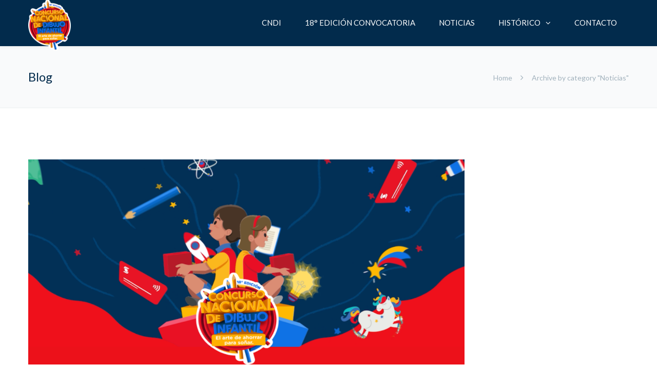

--- FILE ---
content_type: text/html; charset=UTF-8
request_url: https://concursodedibujo.org/category/noticias/
body_size: 21677
content:
<!DOCTYPE html>

<html lang="es">
<head>
<meta http-equiv="x-ua-compatible" content="IE=Edge"/>
<meta charset="UTF-8" />
<meta name="viewport" content="width=device-width,initial-scale=1.0" />
<title>
Noticias | CNDI</title>
<link rel="shortcut icon" href="https://concursodedibujo.org/wp-content/uploads/2023/10/CNDI2023-favicon.png"/>
<script>
mixajaxurl = "https://concursodedibujo.org/wp-admin/admin-ajax.php";
</script>
<!-- html5.js for IE less than 9 -->
<!--[if lt IE 9]>
<script src="https://concursodedibujo.org/wp-content/themes/thefox/js/html5.js"></script>
<![endif]-->
<!-- css3-mediaqueries.js for IE less than 9 -->
<!--[if lt IE 9]>
<script src="https://concursodedibujo.org/wp-content/themes/thefox/js/css3-mediaqueries.js"></script>
<![endif]-->
<meta name='robots' content='max-image-preview:large' />
<link rel='dns-prefetch' href='//fonts.googleapis.com' />
<link rel="alternate" type="application/rss+xml" title="CNDI &raquo; Feed" href="https://concursodedibujo.org/feed/" />
<link rel="alternate" type="application/rss+xml" title="CNDI &raquo; RSS de los comentarios" href="https://concursodedibujo.org/comments/feed/" />
<link rel="alternate" type="application/rss+xml" title="CNDI &raquo; Noticias RSS de la categoría" href="https://concursodedibujo.org/category/noticias/feed/" />
<script type="text/javascript">
/* <![CDATA[ */
window._wpemojiSettings = {"baseUrl":"https:\/\/s.w.org\/images\/core\/emoji\/15.0.3\/72x72\/","ext":".png","svgUrl":"https:\/\/s.w.org\/images\/core\/emoji\/15.0.3\/svg\/","svgExt":".svg","source":{"concatemoji":"https:\/\/concursodedibujo.org\/wp-includes\/js\/wp-emoji-release.min.js"}};
/*! This file is auto-generated */
!function(i,n){var o,s,e;function c(e){try{var t={supportTests:e,timestamp:(new Date).valueOf()};sessionStorage.setItem(o,JSON.stringify(t))}catch(e){}}function p(e,t,n){e.clearRect(0,0,e.canvas.width,e.canvas.height),e.fillText(t,0,0);var t=new Uint32Array(e.getImageData(0,0,e.canvas.width,e.canvas.height).data),r=(e.clearRect(0,0,e.canvas.width,e.canvas.height),e.fillText(n,0,0),new Uint32Array(e.getImageData(0,0,e.canvas.width,e.canvas.height).data));return t.every(function(e,t){return e===r[t]})}function u(e,t,n){switch(t){case"flag":return n(e,"\ud83c\udff3\ufe0f\u200d\u26a7\ufe0f","\ud83c\udff3\ufe0f\u200b\u26a7\ufe0f")?!1:!n(e,"\ud83c\uddfa\ud83c\uddf3","\ud83c\uddfa\u200b\ud83c\uddf3")&&!n(e,"\ud83c\udff4\udb40\udc67\udb40\udc62\udb40\udc65\udb40\udc6e\udb40\udc67\udb40\udc7f","\ud83c\udff4\u200b\udb40\udc67\u200b\udb40\udc62\u200b\udb40\udc65\u200b\udb40\udc6e\u200b\udb40\udc67\u200b\udb40\udc7f");case"emoji":return!n(e,"\ud83d\udc26\u200d\u2b1b","\ud83d\udc26\u200b\u2b1b")}return!1}function f(e,t,n){var r="undefined"!=typeof WorkerGlobalScope&&self instanceof WorkerGlobalScope?new OffscreenCanvas(300,150):i.createElement("canvas"),a=r.getContext("2d",{willReadFrequently:!0}),o=(a.textBaseline="top",a.font="600 32px Arial",{});return e.forEach(function(e){o[e]=t(a,e,n)}),o}function t(e){var t=i.createElement("script");t.src=e,t.defer=!0,i.head.appendChild(t)}"undefined"!=typeof Promise&&(o="wpEmojiSettingsSupports",s=["flag","emoji"],n.supports={everything:!0,everythingExceptFlag:!0},e=new Promise(function(e){i.addEventListener("DOMContentLoaded",e,{once:!0})}),new Promise(function(t){var n=function(){try{var e=JSON.parse(sessionStorage.getItem(o));if("object"==typeof e&&"number"==typeof e.timestamp&&(new Date).valueOf()<e.timestamp+604800&&"object"==typeof e.supportTests)return e.supportTests}catch(e){}return null}();if(!n){if("undefined"!=typeof Worker&&"undefined"!=typeof OffscreenCanvas&&"undefined"!=typeof URL&&URL.createObjectURL&&"undefined"!=typeof Blob)try{var e="postMessage("+f.toString()+"("+[JSON.stringify(s),u.toString(),p.toString()].join(",")+"));",r=new Blob([e],{type:"text/javascript"}),a=new Worker(URL.createObjectURL(r),{name:"wpTestEmojiSupports"});return void(a.onmessage=function(e){c(n=e.data),a.terminate(),t(n)})}catch(e){}c(n=f(s,u,p))}t(n)}).then(function(e){for(var t in e)n.supports[t]=e[t],n.supports.everything=n.supports.everything&&n.supports[t],"flag"!==t&&(n.supports.everythingExceptFlag=n.supports.everythingExceptFlag&&n.supports[t]);n.supports.everythingExceptFlag=n.supports.everythingExceptFlag&&!n.supports.flag,n.DOMReady=!1,n.readyCallback=function(){n.DOMReady=!0}}).then(function(){return e}).then(function(){var e;n.supports.everything||(n.readyCallback(),(e=n.source||{}).concatemoji?t(e.concatemoji):e.wpemoji&&e.twemoji&&(t(e.twemoji),t(e.wpemoji)))}))}((window,document),window._wpemojiSettings);
/* ]]> */
</script>
<style id='wp-emoji-styles-inline-css' type='text/css'>

	img.wp-smiley, img.emoji {
		display: inline !important;
		border: none !important;
		box-shadow: none !important;
		height: 1em !important;
		width: 1em !important;
		margin: 0 0.07em !important;
		vertical-align: -0.1em !important;
		background: none !important;
		padding: 0 !important;
	}
</style>
<link rel='stylesheet' id='wp-block-library-css' href='https://concursodedibujo.org/wp-includes/css/dist/block-library/style.min.css' type='text/css' media='all' />
<style id='classic-theme-styles-inline-css' type='text/css'>
/*! This file is auto-generated */
.wp-block-button__link{color:#fff;background-color:#32373c;border-radius:9999px;box-shadow:none;text-decoration:none;padding:calc(.667em + 2px) calc(1.333em + 2px);font-size:1.125em}.wp-block-file__button{background:#32373c;color:#fff;text-decoration:none}
</style>
<style id='global-styles-inline-css' type='text/css'>
:root{--wp--preset--aspect-ratio--square: 1;--wp--preset--aspect-ratio--4-3: 4/3;--wp--preset--aspect-ratio--3-4: 3/4;--wp--preset--aspect-ratio--3-2: 3/2;--wp--preset--aspect-ratio--2-3: 2/3;--wp--preset--aspect-ratio--16-9: 16/9;--wp--preset--aspect-ratio--9-16: 9/16;--wp--preset--color--black: #000000;--wp--preset--color--cyan-bluish-gray: #abb8c3;--wp--preset--color--white: #ffffff;--wp--preset--color--pale-pink: #f78da7;--wp--preset--color--vivid-red: #cf2e2e;--wp--preset--color--luminous-vivid-orange: #ff6900;--wp--preset--color--luminous-vivid-amber: #fcb900;--wp--preset--color--light-green-cyan: #7bdcb5;--wp--preset--color--vivid-green-cyan: #00d084;--wp--preset--color--pale-cyan-blue: #8ed1fc;--wp--preset--color--vivid-cyan-blue: #0693e3;--wp--preset--color--vivid-purple: #9b51e0;--wp--preset--gradient--vivid-cyan-blue-to-vivid-purple: linear-gradient(135deg,rgba(6,147,227,1) 0%,rgb(155,81,224) 100%);--wp--preset--gradient--light-green-cyan-to-vivid-green-cyan: linear-gradient(135deg,rgb(122,220,180) 0%,rgb(0,208,130) 100%);--wp--preset--gradient--luminous-vivid-amber-to-luminous-vivid-orange: linear-gradient(135deg,rgba(252,185,0,1) 0%,rgba(255,105,0,1) 100%);--wp--preset--gradient--luminous-vivid-orange-to-vivid-red: linear-gradient(135deg,rgba(255,105,0,1) 0%,rgb(207,46,46) 100%);--wp--preset--gradient--very-light-gray-to-cyan-bluish-gray: linear-gradient(135deg,rgb(238,238,238) 0%,rgb(169,184,195) 100%);--wp--preset--gradient--cool-to-warm-spectrum: linear-gradient(135deg,rgb(74,234,220) 0%,rgb(151,120,209) 20%,rgb(207,42,186) 40%,rgb(238,44,130) 60%,rgb(251,105,98) 80%,rgb(254,248,76) 100%);--wp--preset--gradient--blush-light-purple: linear-gradient(135deg,rgb(255,206,236) 0%,rgb(152,150,240) 100%);--wp--preset--gradient--blush-bordeaux: linear-gradient(135deg,rgb(254,205,165) 0%,rgb(254,45,45) 50%,rgb(107,0,62) 100%);--wp--preset--gradient--luminous-dusk: linear-gradient(135deg,rgb(255,203,112) 0%,rgb(199,81,192) 50%,rgb(65,88,208) 100%);--wp--preset--gradient--pale-ocean: linear-gradient(135deg,rgb(255,245,203) 0%,rgb(182,227,212) 50%,rgb(51,167,181) 100%);--wp--preset--gradient--electric-grass: linear-gradient(135deg,rgb(202,248,128) 0%,rgb(113,206,126) 100%);--wp--preset--gradient--midnight: linear-gradient(135deg,rgb(2,3,129) 0%,rgb(40,116,252) 100%);--wp--preset--font-size--small: 13px;--wp--preset--font-size--medium: 20px;--wp--preset--font-size--large: 36px;--wp--preset--font-size--x-large: 42px;--wp--preset--spacing--20: 0.44rem;--wp--preset--spacing--30: 0.67rem;--wp--preset--spacing--40: 1rem;--wp--preset--spacing--50: 1.5rem;--wp--preset--spacing--60: 2.25rem;--wp--preset--spacing--70: 3.38rem;--wp--preset--spacing--80: 5.06rem;--wp--preset--shadow--natural: 6px 6px 9px rgba(0, 0, 0, 0.2);--wp--preset--shadow--deep: 12px 12px 50px rgba(0, 0, 0, 0.4);--wp--preset--shadow--sharp: 6px 6px 0px rgba(0, 0, 0, 0.2);--wp--preset--shadow--outlined: 6px 6px 0px -3px rgba(255, 255, 255, 1), 6px 6px rgba(0, 0, 0, 1);--wp--preset--shadow--crisp: 6px 6px 0px rgba(0, 0, 0, 1);}:where(.is-layout-flex){gap: 0.5em;}:where(.is-layout-grid){gap: 0.5em;}body .is-layout-flex{display: flex;}.is-layout-flex{flex-wrap: wrap;align-items: center;}.is-layout-flex > :is(*, div){margin: 0;}body .is-layout-grid{display: grid;}.is-layout-grid > :is(*, div){margin: 0;}:where(.wp-block-columns.is-layout-flex){gap: 2em;}:where(.wp-block-columns.is-layout-grid){gap: 2em;}:where(.wp-block-post-template.is-layout-flex){gap: 1.25em;}:where(.wp-block-post-template.is-layout-grid){gap: 1.25em;}.has-black-color{color: var(--wp--preset--color--black) !important;}.has-cyan-bluish-gray-color{color: var(--wp--preset--color--cyan-bluish-gray) !important;}.has-white-color{color: var(--wp--preset--color--white) !important;}.has-pale-pink-color{color: var(--wp--preset--color--pale-pink) !important;}.has-vivid-red-color{color: var(--wp--preset--color--vivid-red) !important;}.has-luminous-vivid-orange-color{color: var(--wp--preset--color--luminous-vivid-orange) !important;}.has-luminous-vivid-amber-color{color: var(--wp--preset--color--luminous-vivid-amber) !important;}.has-light-green-cyan-color{color: var(--wp--preset--color--light-green-cyan) !important;}.has-vivid-green-cyan-color{color: var(--wp--preset--color--vivid-green-cyan) !important;}.has-pale-cyan-blue-color{color: var(--wp--preset--color--pale-cyan-blue) !important;}.has-vivid-cyan-blue-color{color: var(--wp--preset--color--vivid-cyan-blue) !important;}.has-vivid-purple-color{color: var(--wp--preset--color--vivid-purple) !important;}.has-black-background-color{background-color: var(--wp--preset--color--black) !important;}.has-cyan-bluish-gray-background-color{background-color: var(--wp--preset--color--cyan-bluish-gray) !important;}.has-white-background-color{background-color: var(--wp--preset--color--white) !important;}.has-pale-pink-background-color{background-color: var(--wp--preset--color--pale-pink) !important;}.has-vivid-red-background-color{background-color: var(--wp--preset--color--vivid-red) !important;}.has-luminous-vivid-orange-background-color{background-color: var(--wp--preset--color--luminous-vivid-orange) !important;}.has-luminous-vivid-amber-background-color{background-color: var(--wp--preset--color--luminous-vivid-amber) !important;}.has-light-green-cyan-background-color{background-color: var(--wp--preset--color--light-green-cyan) !important;}.has-vivid-green-cyan-background-color{background-color: var(--wp--preset--color--vivid-green-cyan) !important;}.has-pale-cyan-blue-background-color{background-color: var(--wp--preset--color--pale-cyan-blue) !important;}.has-vivid-cyan-blue-background-color{background-color: var(--wp--preset--color--vivid-cyan-blue) !important;}.has-vivid-purple-background-color{background-color: var(--wp--preset--color--vivid-purple) !important;}.has-black-border-color{border-color: var(--wp--preset--color--black) !important;}.has-cyan-bluish-gray-border-color{border-color: var(--wp--preset--color--cyan-bluish-gray) !important;}.has-white-border-color{border-color: var(--wp--preset--color--white) !important;}.has-pale-pink-border-color{border-color: var(--wp--preset--color--pale-pink) !important;}.has-vivid-red-border-color{border-color: var(--wp--preset--color--vivid-red) !important;}.has-luminous-vivid-orange-border-color{border-color: var(--wp--preset--color--luminous-vivid-orange) !important;}.has-luminous-vivid-amber-border-color{border-color: var(--wp--preset--color--luminous-vivid-amber) !important;}.has-light-green-cyan-border-color{border-color: var(--wp--preset--color--light-green-cyan) !important;}.has-vivid-green-cyan-border-color{border-color: var(--wp--preset--color--vivid-green-cyan) !important;}.has-pale-cyan-blue-border-color{border-color: var(--wp--preset--color--pale-cyan-blue) !important;}.has-vivid-cyan-blue-border-color{border-color: var(--wp--preset--color--vivid-cyan-blue) !important;}.has-vivid-purple-border-color{border-color: var(--wp--preset--color--vivid-purple) !important;}.has-vivid-cyan-blue-to-vivid-purple-gradient-background{background: var(--wp--preset--gradient--vivid-cyan-blue-to-vivid-purple) !important;}.has-light-green-cyan-to-vivid-green-cyan-gradient-background{background: var(--wp--preset--gradient--light-green-cyan-to-vivid-green-cyan) !important;}.has-luminous-vivid-amber-to-luminous-vivid-orange-gradient-background{background: var(--wp--preset--gradient--luminous-vivid-amber-to-luminous-vivid-orange) !important;}.has-luminous-vivid-orange-to-vivid-red-gradient-background{background: var(--wp--preset--gradient--luminous-vivid-orange-to-vivid-red) !important;}.has-very-light-gray-to-cyan-bluish-gray-gradient-background{background: var(--wp--preset--gradient--very-light-gray-to-cyan-bluish-gray) !important;}.has-cool-to-warm-spectrum-gradient-background{background: var(--wp--preset--gradient--cool-to-warm-spectrum) !important;}.has-blush-light-purple-gradient-background{background: var(--wp--preset--gradient--blush-light-purple) !important;}.has-blush-bordeaux-gradient-background{background: var(--wp--preset--gradient--blush-bordeaux) !important;}.has-luminous-dusk-gradient-background{background: var(--wp--preset--gradient--luminous-dusk) !important;}.has-pale-ocean-gradient-background{background: var(--wp--preset--gradient--pale-ocean) !important;}.has-electric-grass-gradient-background{background: var(--wp--preset--gradient--electric-grass) !important;}.has-midnight-gradient-background{background: var(--wp--preset--gradient--midnight) !important;}.has-small-font-size{font-size: var(--wp--preset--font-size--small) !important;}.has-medium-font-size{font-size: var(--wp--preset--font-size--medium) !important;}.has-large-font-size{font-size: var(--wp--preset--font-size--large) !important;}.has-x-large-font-size{font-size: var(--wp--preset--font-size--x-large) !important;}
:where(.wp-block-post-template.is-layout-flex){gap: 1.25em;}:where(.wp-block-post-template.is-layout-grid){gap: 1.25em;}
:where(.wp-block-columns.is-layout-flex){gap: 2em;}:where(.wp-block-columns.is-layout-grid){gap: 2em;}
:root :where(.wp-block-pullquote){font-size: 1.5em;line-height: 1.6;}
</style>
<link rel='stylesheet' id='contact-form-7-css' href='https://concursodedibujo.org/wp-content/plugins/contact-form-7/includes/css/styles.css' type='text/css' media='all' />
<link rel='stylesheet' id='style-css' href='https://concursodedibujo.org/wp-content/themes/thefox/style.css' type='text/css' media='all' />
<link rel='stylesheet' id='style_end-css' href='https://concursodedibujo.org/wp-content/themes/thefox/style_end.css' type='text/css' media='all' />
<link rel='stylesheet' id='googlefonts-css' href='https://fonts.googleapis.com/css?family=Lato%3A100%2C300%2C400%2C600%2C700%2C900%7COpen+Sans%3A700%2C300%2C600%2C400%7CRaleway%3A900%7CPlayfair+Display%7C&#038;ver=6.6.4' type='text/css' media='all' />
<link rel='stylesheet' id='media-queries-css' href='https://concursodedibujo.org/wp-content/themes/thefox/media-queries_wide.css' type='text/css' media='all' />
<link rel='stylesheet' id='rgs-css' href='https://concursodedibujo.org/wp-content/themes/thefox/css/rgs.css' type='text/css' media='all' />
<link rel='stylesheet' id='css3_animations-css' href='https://concursodedibujo.org/wp-content/themes/thefox/css/animations.css' type='text/css' media='all' />
<link rel='stylesheet' id='flexslidercss-css' href='https://concursodedibujo.org/wp-content/themes/thefox/includes/Flexslider/flexslider.css' type='text/css' media='all' />
<link rel='stylesheet' id='font-awesome-thefox-css' href='https://concursodedibujo.org/wp-content/themes/thefox/css/font-awesome.css' type='text/css' media='all' />
<link rel='stylesheet' id='moon-css' href='https://concursodedibujo.org/wp-content/themes/thefox/css/moon.css' type='text/css' media='all' />
<link rel='stylesheet' id='elegant-css' href='https://concursodedibujo.org/wp-content/themes/thefox/css/elegant.css' type='text/css' media='all' />
<link rel='stylesheet' id='prettyphotocss-css' href='https://concursodedibujo.org/wp-content/themes/thefox/includes/prettyPhoto/css/prettyPhoto.css' type='text/css' media='all' />
<link rel='stylesheet' id='zilla-likes-css' href='https://concursodedibujo.org/wp-content/themes/thefox/includes/zilla-likes/styles/zilla-likes.css' type='text/css' media='all' />
<link rel='stylesheet' id='js_composer_front-css' href='https://concursodedibujo.org/wp-content/themes/thefox/css/thefox_js_composer.css' type='text/css' media='all' />
<script type="text/javascript" src="https://concursodedibujo.org/wp-includes/js/jquery/jquery.min.js" id="jquery-core-js"></script>
<script type="text/javascript" src="https://concursodedibujo.org/wp-includes/js/jquery/jquery-migrate.min.js" id="jquery-migrate-js"></script>
<script></script><link rel="https://api.w.org/" href="https://concursodedibujo.org/wp-json/" /><link rel="alternate" title="JSON" type="application/json" href="https://concursodedibujo.org/wp-json/wp/v2/categories/31" /><link rel="EditURI" type="application/rsd+xml" title="RSD" href="https://concursodedibujo.org/xmlrpc.php?rsd" />
<meta name="generator" content="WordPress 6.6.4" />
<!-- Custom Styling -->
<style type="text/css">
#logo_img img{max-width:155px;}.cl_before_logo{margin-right:107.5px;}.cl_after_logo{margin-left:107.5px;}.nav_type_9_c #logo_img, .nav_type_9_c .logo_text{margin-left:-77.5px;}.nav_type_9_c #logo_img,.nav_type_9_c .logo_text{min-width:155px;}#mobile-menu{background:#222533}#mobile-menu ul ul,#mobile-menu #rd_wpml #lang_sel ul ul{background:#2e3244;}#mobile-menu ul ul ul{background:#35384d;}#mobile-menu .mobile-ul-open > a{color:#1066e2}#mobile-menu .mobile-ul-open:after{color:#1066e2 !important;}#mobile-menu .current_page_item{ background:#191b26;}#mobile-menu .current_page_item > a { border-left:2px solid #1066e2;}#mobile-menu ul li a,#mobile-menu #rd_wpml #lang_sel a{color:#ffffff}#mobile-menu .menu-item-has-children:after{color:#5a5d6b;}#mobile-menu ul li li li a{color:#69708f}#mobile-menu ul ul .menu-item-has-children:after{color:#5d637d;}#mobile_menu_search #search input[type=text]{background:#191b26 !important; color:#69708f;}#mobile_menu_search #search input[type=submit]{color:#69708f;}#top_bar,#rd_wpml #lang_sel ul ul{background:#ffffff;}.topbar_type_1,.topbar_type_1 a,.topbar_type_1 #rd_wpml #lang_sel a{color:#a1b1bc;}.topbar_type_1 strong,.topbar_type_1 .topbar_woocommerce_login.type1 .topbar_sign_in,.topbar_type_1 .topbar_woocommerce_login.type1 .topbar_register,.topbar_type_1 .topbar_woocommerce_login.type1 .topbar_signed_in,.topbar_type_1 #rd_wpml #lang_sel li li a:hover{color:#2c3e50;}.topbar_type_1 .top_email:before,.topbar_type_1 .top_phone:before,.topbar_type_1 .top_text:before{color:#1abc9c;}.topbar_type_1 .top_email,.topbar_type_1 .top_phone,.topbar_type_1 #header_socials,.topbar_type_1 .header_current_cart{border-right:1px solid #ebebeb; padding-right:20px; padding-left:20px;}.topbar_type_1 .topbar_woocommerce_login{border-right:1px solid #ebebeb; border-left:1px solid #ebebeb; padding-right:20px; padding-left:20px;}.topbar_type_1 #rd_wpml,.topbar_type_1 .top_bar_menu{border-right:1px solid #ebebeb;}.topbar_type_1 .wrapper > div:first-child {border-left:1px solid #ebebeb;}.topbar_type_1 .topbar_woocommerce_login.type1 .topbar_register{ border:1px solid #ebebeb; border-bottom:2px solid #ebebeb}.topbar_type_1 .topbar_woocommerce_login.type2 .topbar_register{ border:1px solid #a1b1bc; background:#a1b1bc; color:#ffffff;}.topbar_type_1 .topbar_woocommerce_login.type2 .topbar_sign_in,.topbar_type_1 .topbar_woocommerce_login.type2 .topbar_signed_in{ border:1px solid #a1b1bc;}.topbar_type_1 #header_socials a:hover{ color:#2c3e50;}.topbar_type_2,.topbar_type_2 a,.topbar_type_2 #rd_wpml #lang_sel a{color:#a1b1bc;}.topbar_type_2 strong,.topbar_type_2 .topbar_woocommerce_login.type1 .topbar_sign_in,.topbar_type_2 .topbar_woocommerce_login.type1 .topbar_register,.topbar_type_2 .topbar_woocommerce_login.type1 .topbar_signed_in,.topbar_type_2 #rd_wpml #lang_sel li li a:hover{color:#2c3e50;}.topbar_type_2 .top_email:before,.topbar_type_2 .top_phone:before,.topbar_type_2 .top_text:before{color:#1abc9c;}.topbar_type_2 .top_email,.topbar_type_2 .top_phone,.topbar_type_2 #header_socials,.topbar_type_2 .header_current_cart{border-right:1px solid #ebebeb; padding-right:20px; padding-left:20px;}.topbar_type_2 .topbar_woocommerce_login{border-right:1px solid #ebebeb; border-left:1px solid #ebebeb; padding-right:20px; padding-left:20px;}.topbar_type_2 { border-top:5px solid #1abc9c;}.topbar_type_2 #rd_wpml,.topbar_type_2 .top_bar_menu{border-right:1px solid #ebebeb;}.topbar_type_2 .wrapper > div:first-child {border-left:1px solid #ebebeb;}.topbar_type_2 .topbar_woocommerce_login.type1 .topbar_register{ border:1px solid #ebebeb; border-bottom:2px solid #ebebeb}.topbar_type_2 .topbar_woocommerce_login.type2 .topbar_register{ border:1px solid #a1b1bc; background:#a1b1bc; color:#ffffff;}.topbar_type_2 .topbar_woocommerce_login.type2 .topbar_sign_in,.topbar_type_2 .topbar_woocommerce_login.type2 .topbar_signed_in{ border:1px solid #a1b1bc;}.topbar_type_2 #header_socials a:hover{ color:#2c3e50;}.topbar_type_3,.topbar_type_3 a,.topbar_type_3 #rd_wpml #lang_sel a{color:#a1b1bc;}.topbar_type_3 strong,.topbar_type_3 .topbar_woocommerce_login.type1 .topbar_sign_in,.topbar_type_3 .topbar_woocommerce_login.type1 .topbar_register,.topbar_type_3 .topbar_woocommerce_login.type1 .topbar_signed_in,.topbar_type_3 #rd_wpml #lang_sel li li a:hover{color:#2c3e50;}.topbar_type_3 .top_email:before,.topbar_type_3 .top_phone:before,.topbar_type_3 .top_text:before{color:#1abc9c;}.topbar_type_2 { border-top:5px solid #1abc9c;}.topbar_type_3 .topbar_woocommerce_login.type1 .topbar_register{ border:1px solid #ebebeb; border-bottom:2px solid #ebebeb}.topbar_type_3 .topbar_woocommerce_login.type2 .topbar_register{ border:1px solid #a1b1bc; background:#a1b1bc; color:#ffffff;}.topbar_type_3 .topbar_woocommerce_login.type2 .topbar_sign_in,.topbar_type_3 .topbar_woocommerce_login.type2 .topbar_signed_in{ border:1px solid #a1b1bc;}.topbar_type_3 #header_socials a:hover{ color:#2c3e50;}.topbar_type_4,.topbar_type_4 a,.topbar_type_4 #rd_wpml #lang_sel a{color:#a1b1bc;}.topbar_type_4 strong,.topbar_type_4 .topbar_woocommerce_login.type1 .topbar_sign_in,.topbar_type_4 .topbar_woocommerce_login.type1 .topbar_register,.topbar_type_4 .topbar_woocommerce_login.type1 .topbar_signed_in,.topbar_type_4 #rd_wpml #lang_sel li li a:hover{color:#2c3e50;}.topbar_type_4 .top_email:before,.topbar_type_4 .top_phone:before,.topbar_type_4 .top_text:before{color:#1abc9c;}.topbar_type_4 { border-top:5px solid #1abc9c;}.topbar_type_4 .topbar_woocommerce_login.type1 .topbar_register{ border:1px solid #ebebeb; border-bottom:2px solid #ebebeb}.topbar_type_4 .topbar_woocommerce_login.type2 .topbar_register{ border:1px solid #a1b1bc; background:#a1b1bc; color:#ffffff;}.topbar_type_4 .topbar_woocommerce_login.type2 .topbar_sign_in,.topbar_type_4 .topbar_woocommerce_login.type2 .topbar_signed_in{ border:1px solid #a1b1bc;}.topbar_type_4 #header_socials a:hover{ color:#2c3e50;}.topbar_type_5,.topbar_type_5 a,.topbar_type_5 #rd_wpml #lang_sel a{color:#a1b1bc;}.topbar_type_5 strong,.topbar_type_5 .topbar_woocommerce_login.type1 .topbar_sign_in,.topbar_type_5 .topbar_woocommerce_login.type1 .topbar_register,.topbar_type_5 .topbar_woocommerce_login.type1 .topbar_signed_in,.topbar_type_5 #rd_wpml #lang_sel li li a:hover,.topbar_woocommerce_login.type2 .topbar_sign_in:hover,.top_email a:hover{color:#2c3e50;}.topbar_type_5 .top_email:before,.topbar_type_5 .top_phone:before,.topbar_type_5 .top_text:before{color:#1abc9c; }.topbar_type_5 .top_email,.topbar_type_5 .top_phone,.topbar_type_5 #header_socials,.topbar_type_5 .header_current_cart{border-right:1px solid #ebebeb; padding-right:20px; padding-left:20px;}.topbar_type_5 .topbar_woocommerce_login{border-right:1px solid #ebebeb; border-left:1px solid #ebebeb; padding-right:20px; padding-left:20px;}.topbar_type_5 .wrapper > div:first-child {border-left:1px solid #ebebeb;}.topbar_type_5 #rd_wpml,.topbar_type_5 .top_bar_menu{border-right:1px solid #ebebeb;}.topbar_type_5 { border-top:4px solid #1abc9c; border-bottom:1px solid #ebebeb}.topbar_type_5 .topbar_woocommerce_login.type1 .topbar_register{ border:1px solid #ebebeb; border-bottom:2px solid #ebebeb}.topbar_type_5 .topbar_woocommerce_login.type2 .topbar_register{ border:1px solid #a1b1bc; background:#a1b1bc; color:#ffffff;}.topbar_type_5 .topbar_woocommerce_login.type2 .topbar_sign_in,.topbar_type_5 .topbar_woocommerce_login.type2 .topbar_signed_in{ border:1px solid #a1b1bc;}.topbar_type_5 #header_socials a:hover{ color:#2c3e50;}.header_current_cart .cart-content-tb.tbi-with-border{border:1px solid #ebebeb;}.header_current_cart .cart-content-tb.tbi-with-bg{background:#ebebeb;}.header_current_cart .cart-content-tb:before{color:#1abc9c;}.header_current_cart .cart-content-tb:hover{color:#a1b1bc;}.transparent_header{background:rgba(255,255,255,0)!important;}.transparent_header{border-bottom:1px solid rgba(255,255,255,0.25)!important;}header,.mt_menu{background:#022b4c;}header.transparent_header.opaque_header{background:#022b4c !important; border-bottom:none!important;}#nav_button:before,#nav_button_alt:before{color:#ffffff;}.logo_text a{color:#ffffff;}.transparent_header .logo_text a{color:#fff;}.transparent_header.opaque_header .logo_text a{color:#ffffff;}.transparent_header nav > ul > li > a, .transparent_header .cart-content, .transparent_header nav > li.current-menu-item li a, .transparent_header #searchtop_img .fa-search, .transparent_header .header_si a, .transparent_header #nav_button:before {
	color:rgba(255,255,255,0.85)!important;
	}.nav_type_1 nav ul,.nav_type_1 .header_current_cart{background:transparent;}.nav_type_1 ul li a,.nav_type_1 a#searchtop_img{color:#ffffff;}.nav_type_1 nav ul li a:hover,.nav_type_1 > ul > .current-menu-item > a{color:#1066e2; background:transparent;}.nav_type_1 .cart-content:hover,.nav_type_1 #searchtop_img:hover i{color:#1066e2;}header.nav_type_2{border-top:1px solid #ffffff;}.nav_type_2 nav ul,.nav_type_2 .header_current_cart{background:transparent;}.nav_type_2 ul li a,.nav_type_2 a#searchtop_img{color:#ffffff;}.nav_type_2 nav ul li a:hover,.nav_type_2 > ul > .current-menu-item > a,.transparent_header.nav_type_2 nav > ul > .current-menu-item > a,.transparent_header.nav_type_2 nav > ul > li > a:hover{color:#1066e2; border-top:3px solid #1066e2; }.nav_type_2 .cart-content:hover,.nav_type_2 #searchtop_img:hover i{color:#1066e2;}header.nav_type_3{border-top:1px solid #ffffff;}.nav_type_3 nav ul,.nav_type_3 .header_current_cart{background:transparent;}.nav_type_3 ul li a,.nav_type_3 a#searchtop_img{color:#ffffff;}.nav_type_3 nav ul li a:hover,.nav_type_3 > ul > .current-menu-item > a{color:#1066e2; background:transparent;}.nav_type_3 .cart-content:hover,.nav_type_3 #searchtop_img:hover i{color:#1066e2;}header.nav_type_4{border-top:1px solid #ffffff;}.nav_type_4 nav ul,.nav_type_4 .header_current_cart{background:transparent;}.nav_type_4 ul li a,.nav_type_4 a#searchtop_img{color:#ffffff;}.nav_type_4 nav ul li a:hover,.nav_type_4  > ul > .current-menu-item > a{color:#1066e2; background:transparent;}.nav_type_4 .cart-content:hover,.nav_type_4 #searchtop_img:hover i{color:#1066e2;}.nav_type_5 nav ul,.nav_type_5 .header_current_cart{background:transparent;}.nav_type_5 ul li a{color:#ffffff; border-top:5px solid transparent;}.nav_type_5 a#searchtop_img{color:#ffffff;}.nav_type_5 nav ul li a:hover,.nav_type_5 > ul > .current-menu-item > a,.transparent_header.nav_type_5 nav > ul > .current-menu-item > a,.transparent_header.nav_type_5 nav > ul > li > a:hover{color:#1066e2; border-top:5px solid #1066e2 !important; }.nav_type_5 .cart-content:hover,.nav_type_5 #searchtop_img:hover i{color:#1066e2;}.nav_type_6 nav ul,.nav_type_6 .header_current_cart{background:transparent;}.nav_type_6 ul li a{color:#ffffff; border-top:5px solid transparent;}.nav_type_6 a#searchtop_img{color:#ffffff;}.nav_type_6 nav ul li a:hover,.nav_type_6 > ul > .current-menu-item > a,.transparent_header.nav_type_6 nav > ul > .current-menu-item > a,.transparent_header.nav_type_6 nav > ul > li > a:hover{color:#1066e2; border-top:5px solid #1066e2 !important;}.nav_type_6 .cart-content:hover,.nav_type_6 #searchtop_img:hover i{color:#1066e2;}.nav_type_7 nav ul,.nav_type_7 .header_current_cart{background:transparent;}.nav_type_7 ul li a,.nav_type_7 a#searchtop_img{color:#ffffff;}.nav_type_7 nav ul li a:hover,.nav_type_7 > ul > .current-menu-item > a{color:#1066e2; background:transparent;}.nav_type_7 .cart-content:hover,.nav_type_7 #searchtop_img:hover i{color:#1066e2;}header.nav_type_8{border-top:1px solid #ffffff;}.nav_type_8 nav ul,.nav_type_8 .header_current_cart{background:transparent;}.nav_type_8 ul li a,.nav_type_8 a#searchtop_img{color:#ffffff;}.nav_type_8 nav ul li a:hover,.nav_type_8 > ul > .current-menu-item > a{color:#1066e2; background:transparent;}.nav_type_8 .cart-content:hover,.nav_type_8 #searchtop_img:hover i{color:#1066e2;}.nav_type_9 nav ul,.nav_type_9 .header_current_cart{background:transparent;}.nav_type_9 ul li a{color:#ffffff; border-top:5px solid rgba(0,0,0,0);}.nav_type_9 a#searchtop_img{color:#ffffff;}.nav_type_9 nav ul li a:hover,.nav_type_9 > ul > .current-menu-item > a,.transparent_header.nav_type_9 nav > ul > .current-menu-item > a,.transparent_header.nav_type_9 nav > ul > li > a:hover{color:#1066e2; border-top:5px solid #1066e2 !important;}.nav_type_9 .cart-content:hover,.nav_type_9 #searchtop_img:hover i{color:#1066e2;}.nav_type_9_c nav ul,.nav_type_9_c .header_current_cart{background:transparent;}.nav_type_9_c ul li a{color:#ffffff; border-top:5px solid rgba(0,0,0,0);}.nav_type_9_c a#searchtop_img{color:#ffffff;}.nav_type_9_c nav ul li a:hover,.nav_type_9_c > ul > .current-menu-item > a,.transparent_header.nav_type_9_c nav > ul > .current-menu-item > a,.transparent_header.nav_type_9_c nav > ul > li > a:hover{color:#1066e2; border-top:5px solid #1066e2 !important;}.nav_type_9_c .header_current_cart,.nav_type_9_c #searchtop{display:none !important;}.nav_type_10 nav ul,.nav_type_10 .header_current_cart{background:transparent;}.nav_type_10 ul li a{color:#ffffff; border-top:5px solid rgba(0,0,0,0);}.nav_type_10 a#searchtop_img{color:#ffffff;}.nav_type_10 nav ul li a:hover,.nav_type_10 > ul > .current-menu-item > a,.transparent_header.nav_type_15 nav > ul > .current-menu-item > a,.transparent_header.nav_type_15 nav > ul > li > a:hover{color:#1066e2; border-top:5px solid #1066e2 !important;}.nav_type_10 .cart-content:hover,.nav_type_10 #searchtop_img:hover i{color:#1066e2;}.nav_type_11 nav ul,.nav_type_11 .header_current_cart{background:transparent;}.nav_type_11 ul li a{color:#ffffff; border:1px solid rgba(0,0,0,0);}.nav_type_11 a#searchtop_img{color:#ffffff;}.nav_type_11 nav ul li a:hover,.nav_type_11 > ul > .current-menu-item > a,.transparent_header.nav_type_11 nav > ul > .current-menu-item > a,.transparent_header.nav_type_11 nav > ul > li > a:hover{color:#1066e2; border:1px solid #1066e2 !important; background:transparent;}.nav_type_11 .cart-content:hover,.nav_type_11 #searchtop_img:hover i{color:#1066e2;}.nav_type_12 nav ul,.nav_type_12 .header_current_cart{background:transparent;}.nav_type_12 ul li a{color:#ffffff; border:2px solid rgba(0,0,0,0);}.nav_type_12 a#searchtop_img{color:#ffffff;}.nav_type_12 nav ul li a:hover,.nav_type_12 > ul > .current-menu-item > a,.transparent_header.nav_type_12 nav > ul > .current-menu-item > a,.transparent_header.nav_type_12 nav > ul > li > a:hover{color:#1066e2; border:2px solid #1066e2 !important; background:transparent;}.nav_type_12 .cart-content:hover,.nav_type_12 #searchtop_img:hover i{color:#1066e2;}header.nav_type_13{border-top:2px solid #ffffff;}.nav_type_13 nav ul,.nav_type_13 .header_current_cart{background:transparent;}.nav_type_13 ul li a,.nav_type_13 a#searchtop_img{color:#ffffff;}.nav_type_13 nav ul li a:hover,.nav_type_13 > ul > .current-menu-item > a{color:#1066e2; background:transparent;}.nav_type_13 .cart-content:hover,.nav_type_13 #searchtop_img:hover i{color:#1066e2;}header.nav_type_14{border-top:5px solid #ffffff;}.nav_type_14 nav ul,.nav_type_1 .header_current_cart{background:transparent;}.nav_type_14 ul li a,.nav_type_14 a#searchtop_img{color:#ffffff;}.nav_type_14 nav ul li a:hover,.nav_type_14 > ul > .current-menu-item > a{color:#1066e2; background:transparent;}.nav_type_14 .cart-content:hover,.nav_type_14 #searchtop_img:hover i{color:#1066e2;}.header_bottom_nav.transparent_header.opaque_header{background:transparent !important;}header.nav_type_15,.header_bottom_nav.nav_type_15{border-top:1px solid #ffffff;}.header_bottom_nav.nav_type_15{background:transparent;}.nav_type_15 ul li a{color:#ffffff; border-right:1px solid #ffffff}.nav_type_15 ul li:first-child a{border-left:1px solid #ffffff} .nav_type_15 nav ul li a:hover,.nav_type_15 > ul > .current-menu-item > a{color:#1066e2; background:transparent;}header #header_socials a,.nav_type_15 a#searchtop_img{color:#ffffff;}header #header_socials a:hover{color:#1066e2;}.header_bottom_nav.nav_type_15 .cart-content:hover,.header_bottom_nav.nav_type_15 #searchtop_img:hover i{color:#1066e2;}.header_bottom_nav.nav_type_16{border-top:1px solid #ffffff;}.header_bottom_nav.nav_type_16{background:transparent;}.nav_type_16 ul li a,.nav_type_16 a#searchtop_img{color:#ffffff;}.nav_type_16 nav ul li a:hover,.nav_type_16 > ul > .current-menu-item > a{color:#1066e2; background:transparent;}.header_bottom_nav.nav_type_16 .cart-content:hover,.header_bottom_nav.nav_type_16 #searchtop_img:hover i{color:#1066e2;}.header_bottom_nav.nav_type_17{border-top:1px solid #ffffff;}.header_bottom_nav.nav_type_17{background:transparent;}.nav_type_17 ul li a,.nav_type_17 a#searchtop_img{color:#ffffff;}.nav_type_17 nav ul li a:hover,.nav_type_17 > ul > .current-menu-item > a,.transparent_header.nav_type_17 nav > ul > .current-menu-item > a,.transparent_header.nav_type_17 nav > ul > li > a:hover{color:#1066e2; border-top:3px solid #1066e2 !important;}.header_bottom_nav.nav_type_17 .cart-content:hover,.header_bottom_nav.nav_type_17 #searchtop_img:hover i{color:#1066e2;}.header_bottom_nav.nav_type_18{border-top:1px solid #ffffff;}.header_bottom_nav.nav_type_18{background:transparent;}.nav_type_18 ul li a,.nav_type_18 a#searchtop_img{color:#ffffff;}.nav_type_18 nav ul li a:hover,.nav_type_18 > ul >.current-menu-item > a{color:#1066e2; backgroundtransparent;}.header_bottom_nav.nav_type_18 .cart-content:hover,.header_bottom_nav.nav_type_18 #searchtop_img:hover i{color:#1066e2;}.nav_type_19 ul li a,.nav_type_19_f ul li a{color:#ffffff;}.nav_type_19 ul > li > a,.nav_type_19_f ul > li > a{border-bottom:1px solid #ffffff;}.nav_type_19 ul ul li a,.nav_type_19_f ul ul li a{border-right:1px solid #ffffff;}#edge-search-form .search_button_icon{color:#ffffff;}.nav_type_19 ul li a:hover,.nav_type_19 > ul > .current-menu-item > a,.nav_type_19_f ul li a:hover,.nav_type_19_f > ul > .current-menu-item > a{color:#1066e2;}.nav_type_19 .cart-content:hover,.nav_type_19 #searchtop_img:hover i,.nav_type_19_f .cart-content:hover,.nav_type_19_f #searchtop_img:hover i{color:#1066e2;}#fixed_header_socials a{color:#ffffff;}#fixed_header_socials a{border:1px solid #ffffff;}.fixed_header_left{border-right:1px solid #ecf0f1;}#edge-search-form input[type=text]{border:1px solid #ffffff; background:#022b4c;}ul.header_current_cart li .cart-content{color:#ffffff; font-weight: normal;}.transparent_header.opaque_header nav > ul > li > a, .transparent_header.opaque_header .cart-content{color:#ffffff !important;}.transparent_header.opaque_header nav > ul > li > a:hover,.transparent_header nav > ul > .current-menu-item > a,.transparent_header.opaque_header nav > ul > .current-menu-item > a,.transparent_header nav > ul > li > a:hover{color:#1066e2 !important;}ul.header_cart_dropdown,.header_cart_dropdown .button,#search-form,#search-form.pop_search_form #ssform,.child_pages_ctn li,#header_container nav ul li ul,#header_container nav ul li ul a{background:#ffffff;}#header_container nav .rd_megamenu ul li a, .rd_megamenu ul li a,.header_cart_dropdown ul.cart_list li a,.header_cart_dropdown .widget_shopping_cart_content .rd_cart_buttons a{color:#022b4c;}.header_cart_dropdown, #header_container nav .rd_megamenu ul ul li a, .rd_megamenu ul ul li a,#header_container nav ul ul li a,.header_cart_dropdown .rd_clear_btn,.header_cart_dropdown .total,#search-form.pop_search_form #ssform,.child_pages_ctn a{color:#000000;}.header_cart_dropdown .quantity,.header_cart_dropdown .product_list_widget span.amount,.header_cart_dropdown .total .amount,.search_button_icon{color:#1066e2;}.header_cart_dropdown ul.cart_list li a.remove:hover,.child_pages_ctn a:hover{background:#0a5fc4; color:#ffffff;}.header_cart_dropdown ul.cart_list li a:hover{color:#0a5fc4;}.header_cart_dropdown .rd_clear_btn:hover{color:#022b4c;}ul.header_cart_dropdown,#search-form.pop_search_form #ssform{border:1px solid #ecf0f1;}#header_container nav ul ul .current-menu-item li a, #header_container nav ul ul li a{border-left:1px solid #ecf0f1;}#header_container .fixed_header_left nav ul ul ul li a{border-left:1px solid #ecf0f1 !important;}#header_container .fixed_header_left nav ul ul .current-menu-item li a, #header_container .fixed_header_left nav ul ul li a{border-right:1px solid #ecf0f1 !important;}#header_container .fixed_header_left nav ul ul, #header_container .fixed_header_left nav ul ul{border-top:1px solid #ecf0f1 !important;}#header_container nav ul ul li,ul.header_cart_dropdown ul.product_list_widget li.child_pages_ctn a{border-bottom:1px solid #ecf0f1;}#header_container .rd_megamenu ul li ul,.header_cart_dropdown .clear_total{border-top:1px solid #ecf0f1;}#header_container nav ul ul,.widget_shopping_cart_content,#search-form{border-top:3px solid #1066e2;}.current_item_number{background:#1066e2;}.rd_cart_buttons{background:#022b4c;}.header_cart_dropdown .button{background:#ffffff; border:2px solid #ffffff  !important;}.header_cart_dropdown .widget_shopping_cart_content .rd_cart_buttons .button:hover{background:#022b4c; border:2px solid #ffffff !important; color:#ffffff;}.current_item_number:before{border-color: transparent #1066e2 transparent;}.header_cart_dropdown ul.cart_list li a.remove{background:#000000;}#header_container nav ul ul li a:hover,#header_container nav ul ul li.current-menu-item > a{background:#ecf0f1; color:#022b4c;}#header_container nav ul ul .mm_widget_area{border:none!important; border-left:1px solid #ecf0f1 !important;}#header_container nav .rd_megamenu .mm_widget_area .rd_megamenu_widget_area .product_list_widget a{color:#022b4c;}#header_container nav .rd_megamenu .mm_widget_area .rd_megamenu_widget_area .product_list_widget a:hover{color:#0a5fc4;}#header_container nav .rd_megamenu .mm_widget_area .rd_megamenu_widget_area .sb_widget h3{color:#022b4c}#header_container nav .rd_megamenu .mm_widget_area .rd_megamenu_widget_area #lang_sel a{color:#000000; background:#ffffff; border:1px solid #ecf0f1}#header_container nav .rd_megamenu .mm_widget_area .rd_megamenu_widget_area #lang_sel a:hover{color:#022b4c;}#header_container nav .rd_megamenu .mm_widget_area .rd_megamenu_widget_area .widget_recent_entries ul li{border-bottom:1px solid #ecf0f1}#header_container nav .rd_megamenu .mm_widget_area .rd_megamenu_widget_area .widget_recent_entries ul li a{color:#000000}#header_container nav .rd_megamenu .mm_widget_area .rd_megamenu_widget_area .widget_recent_entries ul li a:hover{color:#1066e2}#header_container nav .rd_megamenu .mm_widget_area .rd_megamenu_widget_area #recentcomments li{border-bottom:1px solid #ecf0f1}#header_container nav .rd_megamenu .mm_widget_area .rd_megamenu_widget_area #recentcomments li a{color:#022b4c;}#header_container nav .rd_megamenu .mm_widget_area .rd_megamenu_widget_area #recentcomments li a:hover{color:#0a5fc4;}#header_container nav .rd_megamenu .mm_widget_area .rd_megamenu_widget_area .rd_widget_recent_entries li{border-bottom:1px solid #ecf0f1}#header_container nav .rd_megamenu .mm_widget_area .rd_megamenu_widget_area .w_comment a{color:#000000;}#header_container nav .rd_megamenu .mm_widget_area .rd_megamenu_widget_area .w_comment a:hover{color:#1066e2;}#header_container nav .rd_megamenu .mm_widget_area .rd_megamenu_widget_area .widget_recent_entry h4 a{color:#022b4c;}#header_container nav .rd_megamenu .mm_widget_area .rd_megamenu_widget_area .widget_recent_entry h4 a:hover{color:#1066e2;}#header_container nav .rd_megamenu .mm_widget_area .rd_megamenu_widget_area .widget_archive ul li,#header_container nav .rd_megamenu .mm_widget_area .rd_megamenu_widget_area .widget_meta ul li{border-bottom:1px solid #ecf0f1}#header_container nav .rd_megamenu .mm_widget_area .rd_megamenu_widget_area .widget_archive ul li a,#header_container nav .rd_megamenu .mm_widget_area .rd_megamenu_widget_area .widget_meta ul li a{color:#000000;}#header_container nav .rd_megamenu .mm_widget_area .rd_megamenu_widget_area .widget_archive ul li a:hover,#header_container nav .rd_megamenu .mm_widget_area .rd_megamenu_widget_area .widget_meta ul li a:hover{color:#1066e2;}#header_container nav .rd_megamenu .mm_widget_area .rd_megamenu_widget_area .page_item a, #header_container nav .rd_megamenu .mm_widget_area .rd_megamenu_widget_area .menu-item a{border-bottom:1px solid #ecf0f1; color:#000000;}#header_container nav .rd_megamenu .mm_widget_area .rd_megamenu_widget_area .page_item a:hover, #header_container nav .rd_megamenu .mm_widget_area .rd_megamenu_widget_area .menu-item a:hover,#header_container nav .rd_megamenu .mm_widget_area .rd_megamenu_widget_area .current_page_item a,#header_container nav .rd_megamenu .mm_widget_area .rd_megamenu_widget_area .current_page_item a{color:#1066e2; }#header_container nav .rd_megamenu .mm_widget_area .rd_megamenu_widget_area .page_item a:before, #header_container nav .rd_megamenu .mm_widget_area .rd_megamenu_widget_area .menu-item a:before { color:#022b4c;}#header_container nav .rd_megamenu .mm_widget_area .rd_megamenu_widget_area #wp-calendar caption{background:#022b4c; color:#ffffff}#header_container nav .rd_megamenu .mm_widget_area .rd_megamenu_widget_area #wp-calendar{border:1px solid #ecf0f1}#wp-calendar th{color:#022b4c;}#header_container nav .rd_megamenu .mm_widget_area .rd_megamenu_widget_area #wp-calendar tbody td a{color:#fff; background:#022b4c;}#header_container nav .rd_megamenu .mm_widget_area .rd_megamenu_widget_area #wp-calendar tbody td a:hover{color:#fff; background:#1066e2;}#header_container nav .rd_megamenu .mm_widget_area .rd_megamenu_widget_area #wp-calendar td#next a:hover:after,#header_container nav .rd_megamenu .mm_widget_area .rd_megamenu_widget_area #wp-calendar td#prev a:hover:after{background:#1066e2;}body,#jprePercentage{color:#a1b1bc}body a,.hl_color,#sidebar #search input[type=submit]:hover,.wpb_widgetised_column #search input[type=submit]:hover,.strong_colored strong{color:#1066e2}body a:hover{color:#0a5fc4}h1,h2,h3,h4,h5,h6{color:#022b4c}.partners_left, .partners_right{background:#022b4c}.def_section,blockquote{background:#ffffff}#to_top:hover,.b-read-now:hover{background:#21c2f8}::-webkit-input-placeholder{color:#a1b1bc}:-moz-placeholder{color:#a1b1bc}::-moz-placeholder{color:#a1b1bc}:-ms-input-placeholder{color:#a1b1bc}#sidebar #search input[type=submit],.wpb_widgetised_column #search input[type=submit]{color:#a1b1bc}input[type=text], input[type=email], input[type=password], textarea,#coupon_code{color:#a1b1bc; border:1px solid #eceef0; background:#ffffff;}input[type="checkbox"]{color:#ffffff; border:1px solid #eceef0; background:#ffffff;}input[type=checkbox]:checked{color:#ffffff; border:1px solid #46d1ff; background:#46d1ff;}.flex-direction-nav li a{color:#022b4c; background:#ffffff;}.wpb_text_column ol li:before{background:#a1b1bc}.wpb_text_column ol li:hover:before{background:#1066e2}blockquote{ border:1px solid #ecf0f1; }blockquote:before,.post-password-form input[type=submit]{ background:#21c2f8; }.code_box_ctn{ background:#f9fafb; }.wp-caption{ background:#f9fafb; border:1px solid #ecf0f1; }.tp-caption a {color: #fff;}.tp-caption a:hover { color: #fff;}.tp-bannertimer{background: #0a5fc4; background: -moz-linear-gradient(left,  #0a5fc4 0%, #46d1ff 100%); background: -webkit-gradient(linear, left top, right top, color-stop(0%,#0a5fc4), color-stop(100%,#46d1ff)); background: -webkit-linear-gradient(left,  #0a5fc4 0%,#46d1ff 100%); background: -o-linear-gradient(left,  #0a5fc4 0%,#46d1ff 100%); background: -ms-linear-gradient(left,  #0a5fc4 0%,#46d1ff 100%); background: linear-gradient(to right,  #0a5fc4 0%,#46d1ff 100%); filter: progid:DXImageTransform.Microsoft.gradient( startColorstr="#0a5fc4", endColorstr="#46d1ff",GradientType=1 );} .page_title_ctn{border-bottom:1px solid #ecf0f1;  }.page_title_ctn h1{color:#022b4c; }#crumbs a,#crumbs span{color:#a1b1bc; }.rd_child_pages{color:#a1b1bc; border:1px solid #a1b1bc; background:#ffffff;}.search_results strong{color:#1066e2; }.search_sf .rd_search_sc #search input[type=submit]{background:#022b4c !important;}.search_sf .rd_search_sc #search input[type=submit]:hover{background:#0a5fc4 !important;}.post_single .post-title h2 a,.blog_related_post .post-title h2 a,.logged-in-as a{color:#022b4c}.post_single .post-title h2 a:hover,.blog_related_post .post-title h2 a:hover{color:#0a5fc4}.mejs-container .mejs-controls,.audio_ctn{background:#a1b1bc !important;}.mejs-controls .mejs-time-rail .mejs-time-current{background:#022b4c !important; }.mejs-controls .mejs-horizontal-volume-slider .mejs-horizontal-volume-current{background:#0a5fc4 !important; }.post_quote_text,.post_quote_author,.post_single_business .post_quote_text:after{background:#21c2f8; color:#ffffff!important;}.post-info a{color:#a1b1bc}.post_single .post-info a:hover{color:#0a5fc4}.single_post_navigation,.post-info{border-bottom:1px solid #ecf0f1}.single_post_navigation_bottom{border-top:1px solid #ecf0f1}.tags_icon{background:#2c3e50; color:#ffffff;}.single_post_tags{border:1px solid #eceef0; background:#ffffff;}.shareicons_icon{background:#21c2f8; color:#ffffff;}.single_post_share_icon{border:1px solid #eceef0; background:#ffffff;}.single_post_share_icon .share-box li a{color:#a1b1bc;}.single_post_share_icon .share-box li a:hover{color:#21c2f8 !important;}#author-bio{border:1px solid #eceef0; background:#f9fafb; color:#a1b1bc; box-shadow:0 0px 0px #ffffff, 0 4px 0 -1px #ffffff, 0 0px 0px 0px #ffffff,0 0px 0px #ffffff, 0 4px 0 0px #ecf0f1, 0px 0px 0px 0px #ffffff;}#author-info h3{color:#2c3e50;}.author_posts_link{color:#a1b1bc;}.author_posts_link:hover{color:#21c2f8;}.comment_ctn{border:1px solid #eceef0; background:#ffffff; color:#a1b1bc; box-shadow:0 0px 0px #ffffff, 0 4px 0 -1px #ffffff, 0 0px 0px 0px #ffffff,0 0px 0px #ffffff, 0 4px 0 0px #ecf0f1, 0px 0px 0px 0px #ffffff;}#business_comments #comments ul li .details span.Reply a{border:1px solid #eceef0; background:#ffffff; color:#a1b1bc;}.comment_count h3 a{color:#022b4c}#comments ul li .details span.author a,#comments ul li .details span.author{color:#2c3e50}#comments ul li .details span.date a{color:#a1b1bc}#comments ul li .details span.Reply a{background:#a1b1bc; color:#ffffff}#comments ul li .details span.Reply a:hover{background:#222533; color:#ffffff}#business_comments #comments ul li .comment_ctn{border-bottom:1px solid #ecf0f1;}#comments > ul > li ul{border-left:1px solid #ecf0f1}#comments ul li li .comment_ctn:before{background:#ecf0f1;}input.single_post_author,input.single_post_email,input.single_post_url,.single_post_comment{background:#f9fafb}input.single_post_author:focus,input.single_post_email:focus,input.single_post_url:focus,.single_post_comment:focus{background:#ffffff}#add-comment input#submit{background:#022b4c; color:#ffffff}#add-comment input#submit:hover{background:#0a5fc4; color:#ffffff}#business_comments #add-comment input#submit,#respond input#submit{background:#1066e2; color:#ffffff}#business_comments #add-comment input#submit:hover,,#respond input#submit:hover{background:#0a5fc4; color:#ffffff}#business_comments #comments ul li .details span.Reply a:hover{background:#1066e2 !important; color:#ffffff; border-color:#1066e2;}.blog_related_post .more-link{border:1px solid #022b4c; color:#022b4c; background:#ffffff;}.blog_related_post .more-link:hover{color:#ffffff; background:#022b4c;}.cbp_type03 .rp_left,.cbp_type03 .rp_right{background:#022b4c}.cbp_type03 .rp_left:hover,.cbp_type03 .rp_right:hover{background:#0a5fc4}.cbp_type03 .blog_related_post .more-link:hover{background:#0a5fc4; border-color:#0a5fc4;}.cbp_type05 .rp_left,.cbp_type05 .rp_right,.cbp_type08 .rp_left,.cbp_type08 .rp_right{background:#1066e2}.cbp_type05 .rp_left:hover,.cbp_type05 .rp_right:hover,.cbp_type08 .rp_left:hover,.cbp_type08 .rp_right:hover{background:#222533}.cbp_type05 .carousel_recent_post .blog_box_content,.cbp_type08 .carousel_recent_post .blog_box_content{color:#a1b1bc}.cbp_type05 .carousel_recent_post h5.widget_post_title a,.cbp_type08 .carousel_recent_post h5.widget_post_title a{color:#022b4c}.cbp_type05 .carousel_recent_post:hover .blog_box_content,.cbp_type05 .blog_post_link_ctn,.cbp_type08 .carousel_recent_post:hover .blog_box_content,.cbp_type08 .blog_post_link_ctn{background:#022b4c; color:#a1b1bc;}.cbp_type05 .carousel_recent_post:hover h5.widget_post_title a,.cbp_type08 .carousel_recent_post:hover h5.widget_post_title a{color:#ffffff}.cbp_type06 .rp_left,.cbp_type06 .rp_right{background:#a1b1bc}.cbp_type06 .rp_left:hover,.cbp_type06 .rp_right:hover{background:#022b4c}.cbp_type06 .carousel_recent_post .blog_box_content{color:#a1b1bc}.cbp_type06 .carousel_recent_post h5.widget_post_title a{color:#022b4c}.cbp_type06 a.more-link{background:#a1b1bc; color:#fff;}.cbp_type06 a.more-link:after{background:#022b4c; color:#fff;}.cbp_type06 a.more-link:hover{background:#1066e2; color:#fff;}.cbp_type06 a.more-link:hover:after{
background: rgba(0, 0, 0, 0.21); color:#fff;}.sp_left:hover,.sp_right:hover{background:#1066e2; border-color:#1066e2;}.sb_widget h3{color:#022b4c}.sb_widget > h3:before{border-top:7px solid #1066e2; border-bottom:7px solid #46d1ff;}#sidebar #lang_sel a,.wpb_widgetised_column #lang_sel a{color:#a1b1bc; background:#ffffff; border:1px solid #ecf0f1}#sidebar #lang_sel a:hover,.wpb_widgetised_column #lang_sel a:hover{color:#022b4c;}#sidebar .widget_recent_entries ul li,.wpb_widgetised_column .widget_recent_entries ul li{border-bottom:1px solid #ecf0f1}#sidebar .widget_recent_entries ul li a,.wpb_widgetised_column .widget_recent_entries ul li a{color:#a1b1bc}#sidebar .widget_recent_entries ul li a:hover,.wpb_widgetised_column .widget_recent_entries ul li a:hover{color:#1066e2}#sidebar #recentcomments li,.wpb_widgetised_column #recentcomments li{border-bottom:1px solid #ecf0f1}#sidebar #recentcomments li a,.wpb_widgetised_column #recentcomments li a,#sidebar .tweets li a,.wpb_widgetised_column .tweets li a{color:#022b4c;}#sidebar #recentcomments li a:hover,.wpb_widgetised_column  #recentcomments li a:hover{color:#0a5fc4;}#sidebar .rd_widget_recent_entries li,.wpb_widgetised_column .rd_widget_recent_entries li,#sidebar  .tweets li,.wpb_widgetised_column .tweets li{border-bottom:1px solid #ecf0f1}#sidebar .tagcloud a ,.wpb_widgetised_column .tagcloud a {border:1px solid #ecf0f1; color:#a1b1bc}#sidebar .tagcloud a:hover,.wpb_widgetised_column .tagcloud a:hover{background:#21c2f8; border-color:#21c2f8; color:#ffffff;}#sidebar .w_comment a,.wpb_widgetised_column .w_comment a{color:#a1b1bc;}#sidebar .w_comment a:hover,.wpb_widgetised_column .w_comment a:hover{color:#1066e2;}#sidebar .widget_recent_entry h4 a,.wpb_widgetised_column .widget_recent_entry h4 a{color:#022b4c;}#sidebar .widget_recent_entry h4 a:hover,.wpb_widgetised_column .widget_recent_entry h4 a:hover{color:#1066e2;}#sidebar .widget_archive ul li,#sidebar .widget_meta ul li,.wpb_widgetised_column .widget_archive ul li,.wpb_widgetised_column .widget_meta ul li{border-bottom:1px solid #ecf0f1}#sidebar .widget_archive ul li a,#sidebar .widget_meta ul li a,.wpb_widgetised_column  .widget_archive ul li a,.wpb_widgetised_column .widget_meta ul li a{color:#a1b1bc;}#sidebar .widget_archive ul li a:hover,#sidebar .widget_meta ul li a:hover,.wpb_widgetised_column .widget_archive ul li a:hover,.wpb_widgetised_column .widget_meta ul li a:hover{color:#1066e2;}#sidebar .page_item a, #sidebar .menu-item a,.wpb_widgetised_column .page_item a,.wpb_widgetised_column .menu-item a{border-bottom:1px solid #ecf0f1; color:#a1b1bc;}#sidebar .page_item a:hover, #sidebar .menu-item a:hover,#sidebar .current_page_item a,#sidebar .current_page_item a,.wpb_widgetised_column .page_item a:hover,.wpb_widgetised_column .menu-item a:hover,.wpb_widgetised_column .current_page_item a{color:#1066e2; }#sidebar .page_item a:before, #sidebar .menu-item a:before,.wpb_widgetised_column .page_item a:before,.wpb_widgetised_column .menu-item a:before{ color:#21c2f8;}#wp-calendar caption{background:#022b4c; color:#ffffff}#wp-calendar{border:1px solid #ecf0f1}#wp-calendar th{color:#21c2f8;}#wp-calendar tbody td a{color:#fff; background:#21c2f8;}#wp-calendar tbody td a:hover{color:#fff; background:#1066e2;}#wp-calendar td#next a:hover:after,#wp-calendar td#prev a:hover:after{background:#1066e2;}.rd_widget_recent_entries .thumbnail a:before,.port_tn a:before,.rd_widget_recent_entries_f .thumbnail a:before{background:#21c2f8;}.single_port_navigation,.port_details_full_information .item_details_info{border-bottom:1px solid #ecf0f1;}.all_projects_btn{color:#a1b1bc;}.next_project{border:1px solid #ecf0f1; background:#ecf0f1; color:#022b4c;}.next_project:hover{border:1px solid #222533; background:#222533; color:#fff;}.previous_project{border:1px solid #a1b1bc; background:#ffffff; color:#a1b1bc;}.previous_project:hover{border:1px solid #0a5fc4; background:#0a5fc4; color:#fff;}.port_details_subtitle{color:#1066e2;}.port_meta{border-bottom:1px solid #ecf0f1;}.next_project{border-bottom:1px solid #ecf0f1;}.port_vp a{background:#022b4c;}.port_vp a:hover{background:#0a5fc4; color:#fff;}.single_staff_meta{border-top:1px solid #ecf0f1;}#member_email a:hover, .sc-share-box #member_email a, .single_staff_social #member_email a,.share_icons_business .share-box #member_email a{background:#1066e2;}.product_filtering {border-bottom:1px solid #ecf0f1}.filter_param,.filter_param li ul{background:#ffffff; border:1px solid #eceef0; color:#a1b1bc;}.filter_param strong{color:#2c3e50;}.current_li:after{border-left:1px solid #eceef0;}.filter_param.filter_param_sort{background:#a1b1bc; border:1px solid #a1b1bc;}.filter_param.filter_param_sort a{color:#ffffff}.filter_param.filter_param_order a,.filter_param.filter_param_count a{color:#a1b1bc}.filter_param.filter_param_order a:hover,.filter_param.filter_param_count a:hover{color:#222533}.shop_two_col,.shop_three_col,.shop_four_col,.caroufredsel_wrapper .inner_product,.woocommerce .products li{color:#a1b1bc; background:#ffffff; border:1px solid #eceef0;}.custom_cart_button a{color:#a1b1bc;}.custom_cart_button a:hover{color:#222533;}.product_box {border-top:1px solid #eceef0; border-bottom:1px solid #eceef0;}.product_box h3{color:#2c3e50;}.product_box h3:hover{color:#21c2f8;}.product_box .price{color:#a1b1bc;}.product_box .price del{color:#a1b1bc !important;}.product_box .price ins{color:#21c2f8;}.adding_to_cart_working .icon_status_inner:before{color:#1066e2;}.adding_to_cart_completed .icon_status_inner:before{color:#0a5fc4;}.single_product_main_image div,.single_products_thumbnails img,.single_product_navigation .previous_product,.single_product_navigation .next_product {border:1px solid #ecf0f1 }.single_product_navigation .previous_product:hover,.single_product_navigation .next_product:hover{border:1px solid #222533; background:#222533; color:#ffffff }.single_products_thumbnails img.selected{border:1px solid #1066e2 }.product_nav_left:hover,.product_nav_right:hover{background:#1066e2 }.product_title.entry-title,.woocommerce-tabs ul li a,.related h2,.single_product_navigation .previous_product,.single_product_navigation .next_product,.woocommerce-page #reviews #comments ol.commentlist li .comment-text p.meta strong, .woocommerce-page #reviews #comments h2,.show_review_form.button {color:#022b4c }.summary.entry-summary .price,.summary.entry-summary .price del,.show_review_form.button,.woocommerce-page #reviews #comments ol.commentlist li .comment-text p.meta{color:#a1b1bc }.summary.entry-summary .price ins,.woocommerce-product-rating .woocommerce-review-link,.custom_cart_button .button.add_to_cart_button.product_type_simple.added{color:#1066e2 }.woocommerce-product-rating .woocommerce-review-link:hover{color:#0a5fc4 }button.single_add_to_cart_button.button.alt{color:#022b4c; background:#ffffff; border:2px solid #022b4c; }button.single_add_to_cart_button.button.alt:hover{color:#ffffff; background:#0a5fc4; border:2px solid #0a5fc4; }.single_product_navigation{border-top:1px solid #ecf0f1 }.related_left, .related_right,.upsells_left, .upsells_right{border:1px solid #eceef0; color:#a1b1bc ; background:#ffffff;}.related_left:hover, .related_right:hover,.upsells_left:hover, .upsells_right:hover{border:1px solid #46d1ff; color:#ffffff ; background:#46d1ff;}.woo-share-box ul li a,.woo_img_next,.woo_img_prev{background:#ecf0f1; color:#a1b1bc ;}.woo_img_next:hover,.woo_img_prev:hover{background:#222533; color:#ffffff ;}.woocommerce-tabs .tabs li a{border-right:1px solid #ecf0f1 }.woocommerce-tabs,.woocommerce-tabs li.active{border-left:1px solid #ecf0f1 }.woocommerce-tabs li.active{border-bottom:1px solid #ffffff }.woocommerce-tabs .tabs li a{border-top:1px solid #ecf0f1 }.woocommerce-tabs .panel{border:1px solid #ecf0f1 }.woocommerce-page #reviews #comments h2,#reviews #comments ol.commentlist li{border-bottom:1px solid #ecf0f1 !important; }.chosen-container-single .chosen-single,#rd_login_form .inline,.product-description a,.shipping td:last-child{color:#a1b1bc}.chosen-container-single .chosen-single,.select2-drop{background:#ffffff}.woocommerce-cart .cart_totals h2, .woocommerce-cart form h2, .woocommerce-checkout .woocommerce h2,.woocommerce form .form-row label, .woocommerce-page form .form-row label,.checkout_steps .active_step,.product-qty,.rd_order_total,.country_to_state,.cross-sells h2,.woocommerce-cart .cart_totals,.shop_table.order_details tfoot,.woocommerce .order_details li strong, .woocommerce-page .order_details li strong{color:#022b4c}.woocommerce-cart .cart_totals strong, .rd_order_total .total strong,.shop_table.order_details tfoot .amount,.order_complete_ctn h3,.customer_details dd{color:#1066e2;}.woocommerce-checkout input[type=text],.woocommerce-checkout input[type=email],.woocommerce-checkout input[type=password],.woocommerce-checkout textarea,.form-row .chosen-container-single .chosen-single,.woocommerce-checkout .product-name img,.order_and_total_wrapper,.user_current_cart,.woocommerce-page table.cart img,.woocommerce-message, .woocommerce-error, .woocommerce-info,.country_to_state,.shop_table.order_details,.woocommerce .order_details, .woocommerce-page .order_details,#calc_shipping_state,.woocommerce-cart #coupon_code,.woocommerce form .form-row input.input-text,.country_to_state .select2-choice,.state_select .select2-choice,#calc_shipping_state .select2-choice,.select2-drop-active,#braintree-cc-exp-month, #braintree-cc-exp-year{border:1px solid #ecf0f1; color: #a1b1bc;}.woocommerce-page input[type=submit],.woocommerce-page button[type=submit],.customer_details_next,.rd_create_acc,#place_order,.rd_coupon_form .alt2,.coupon input.button.alt2,#review_form  input[type=submit],.woocommerce .addresses .title .edit, .woocommerce-page .addresses .title .edit {background:#1066e2; color:#ffffff;}.cart_details_back,.customer_details_back,#rd_login_form input[type=submit],#rd_login_form button[type=submit],.rd_guest_acc,.update_cart input.checkout-button.button,.cart-collaterals .shipping_calculator .button,.create_acc_done,.wc-backward{background:#a1b1bc; color:#ffffff;}.shop_table thead{background:#ecf0f1; color:#022b4c;}ul.payment_methods.methods li{border-bottom:1px solid #ecf0f1;}.woocommerce-page .order_details li{border-right:1px solid #ecf0f1;}.cart_totals tr td,.cart_totals tr th{border:1px solid #ecf0f1 !important;}.cart_totals tr td{border-left:none!important;}.cart_totals tr:first-child td,.cart_totals tr:first-child th{border-bottom:none!important;}.cart_totals tr:last-child td,.cart_totals tr:last-child th{border-top:none!important;}.show_review_form.button:hover{color:#222533;}.woocommerce-page input[type=submit]:hover,.woocommerce-page button[type=submit]:hover,.customer_details_next:hover,.rd_create_acc:hover,#place_order:hover,.rd_coupon_form .alt2:hover,.coupon input.button.alt2:hover,#review_form input[type=submit]:hover,.woocommerce .addresses .title .edit:hover, .woocommerce-page .addresses .title .edit:hover{background:#0a5fc4; color:#ffffff;}.cart_details_back:hover,.customer_details_back:hover,.rd_guest_acc:hover,#rd_login_form input[type=submit]:hover,#rd_login_form button[type=submit]:hover,.update_cart input.checkout-button.button:hover,.cart-collaterals .shipping_calculator .button:hover,.wc-backward:hover{background:#222533; color:#ffffff;}.my_account_orders{border:1px solid #ecf0f1;}nav.woocommerce-MyAccount-navigation ul li a{color:#a1b1bc}a.woocommerce-MyAccount-downloads-file.button.alt { background#1066e2;}#sidebar #searchform div #s,.wpb_widgetised_column #searchform div #s{background:#ffffff !important; border:1px solid #eceef0; color:#a1b1bc}#s::-webkit-input-placeholder{color:#a1b1bc}#s:-moz-placeholder{color:#a1b1bc}#s::-moz-placeholder{color:#a1b1bc}#s:-ms-input-placeholder{color:#a1b1bc}.widget_product_search input[type=submit]{background:none!important; color:#a1b1bc}.widget_product_search input[type=submit]:hover{background:none!important; color:#46d1ff}.ui-slider-handle.ui-state-default.ui-corner-all{background:#1066e2}.ui-slider-range.ui-widget-header.ui-corner-all{background:#ecf0f1}.price_slider.ui-slider.ui-slider-horizontal.ui-widget.ui-widget-content.ui-corner-all{border:1px solid #ecf0f1}.price_slider_amount button.button{color:#ffffff; background:#a1b1bc;}#sidebar .price_label,.wpb_widgetised_column .price_label{color:#a1b1bc}.price_label .to,.price_label .from{color:#022b4c}#sidebar .widget_price_filter .price_slider_amount .button:hover,.wpb_widgetised_column .widget_price_filter .price_slider_amount .button:hover{background:#222533; color:#ffffff;}.product_list_widget a,#sidebar .widget_shopping_cart a.button{color:#022b4c}ul.product_list_widget li{border-bottom:1px solid #ecf0f1}.product_list_widget span.amount{color:#a1b1bc}.product_list_widget ins span.amount{color:#1066e2}#sidebar .cat-item a,.wpb_widgetised_column .cat-item a{color:#022b4c}#sidebar .cat-item a:hover,.wpb_widgetised_column .cat-item a:hover{color:#0a5fc4}#sidebar .cat-item,.wpb_widgetised_column .cat-item,#sidebar .cat-item .children,.wpb_widgetised_column .cat-item .children{border-top:1px solid #ecf0f1}#sidebar .cat-item .children .children a,.wpb_widgetised_column .cat-item .children .children a{color:#a1b1bc}#sidebar .cat-item .children .children a:hover,.wpb_widgetised_column .cat-item .children .children a:hover{color:#222533}#sidebar .cat-got-children:after,.wpb_widgetised_column .cat-got-children:after{border-color:#a1b1bc; color:#a1b1bc;}#sidebar .product_list_widget span.amount,.wpb_widgetised_column .product_list_widget span.amount{color:#a1b1bc}#sidebar .product_list_widget ins span.amount,.wpb_widgetised_column .product_list_widget ins span.amount{color:#1066e2}#header_container .cart-notification{background:#222533; border-left:5px solid #1066e2;  }#header_container .cart-notification,#sidebar .widget_shopping_cart .rd_clear_btn{color:#a1b1bc; }#header_container .cart-notification span{color:#ffffff; }.rd_tabs li,.rd_tabs.horizontal .tabs-container{background:#ffffff; }.rd_tabs.horizontal .tabs li,.rd_tabs.horizontal .tabs-container{border:1px solid #ecf0f1; }.rd_tabs.horizontal .tabs li:last-child{border-right:1px solid #ecf0f1 !important; }.rd_tabs.horizontal .active{border-bottom:1px solid #ffffff !important; }.rd_tabs.horizontal.rd_tab_1 li a,.rd_tabs.horizontal.rd_tab_2 li a,.rd_tabs.horizontal.rd_tab_4 li a{color:#a1b1bc; }.rd_tabs.horizontal.rd_tab_1 li a:hover,.rd_tabs.horizontal.rd_tab_2 li a:hover,.rd_tabs.horizontal.rd_tab_4 li a:hover{color:#022b4c; }.rd_tabs.horizontal.rd_tab_1 .active {border-top:3px solid #1066e2; }.rd_tabs.horizontal.rd_tab_1 .active a,.rd_tabs.horizontal.rd_tab_2 .active a,.rd_tabs.horizontal.rd_tab_1 .active a:hover,.rd_tabs.horizontal.rd_tab_2 .active a:hover{color:#1066e2; }.rd_tabs.horizontal.rd_tab_2 .active {border-top:4px solid #1066e2; }.rd_tabs.horizontal.rd_tab_3 .tabs li{background:#a1b1bc; }.rd_tabs.horizontal.rd_tab_3 .tabs li a{color:#ffffff; }.rd_tabs.horizontal.rd_tab_3 .tabs li.active {background:#ffffff; }.rd_tabs.horizontal.rd_tab_3 .tabs li.active a{color:#022b4c; }.rd_tabs.horizontal.rd_tab_4 li.active a{color:#022b4c; }.rd_tabs.rd_vtab_1 #tabs{border-top:1px solid #ecf0f1; }.rd_tabs.rd_vtab_1 li,.rd_tabs.rd_vtab_1 .tab_content{border:1px solid #ecf0f1; }.rd_tabs.rd_vtab_1 li{background:#f9fafb; }.rd_tabs.rd_vtab_1 li.active,.rd_tabs.rd_vtab_1 .tabs-container{background:#ffffff; }.rd_tabs.rd_vtab_1.rd_vtab_left li.active {border-left:1px solid rgba(0,0,0,0); border-right:1px solid #ffffff;}.rd_tabs.rd_vtab_1.rd_vtab_right li.active {border-right:1px solid rgba(0,0,0,0); border-left:1px solid #ffffff;}.rd_tabs.vertical li a{color:#a1b1bc;}.rd_tabs.rd_vtab_1.vertical.rd_vtab_left li a{border-left:5px solid#f9fafb;}.rd_tabs.rd_vtab_1.vertical.rd_vtab_right li a{border-right:5px solid#f9fafb;}.rd_tabs.rd_vtab_1.vertical.rd_vtab_left li.active a{color:#0a5fc4; border-left:5px solid#1066e2;}.rd_tabs.rd_vtab_1.vertical.rd_vtab_right li.active a{color:#0a5fc4; border-right:5px solid#1066e2;}.rd_tabs.rd_vtab_2 li{border-bottom:1px solid #ecf0f1; }.rd_tabs.rd_vtab_2 li.active a{color:#1066e2; }.rd_tabs.rd_vtab_2 li{border-bottom:1px solid #ecf0f1; }.rd_tabs.rd_vtab_2.rd_vtab_left .tabs-container{border-left:1px solid #ecf0f1; }.rd_tabs.rd_vtab_2.rd_vtab_left .tab_content{border-left:1px solid #ecf0f1; background:#ffffff;}.rd_tabs.rd_vtab_2.rd_vtab_right .tab_content{border-right:1px solid #ecf0f1; background:#ffffff;}.rd_clear_alert{border:1px solid #ecf0f1; }.thefox_bigloader .loader_button{background:#ffb000; }#coming_soon_form input[type=button]{background:#ec111a; }#coming_soon_form input[type=button]:hover{background:#ffb000; }.thefox_bigloader .loader_tophalf{background: -moz-linear-gradient(left, rgba(16, 102, 226, 0.5) 0%, #ec111a 100%); background: -webkit-gradient(linear, left top, right top, color-stop(0%,rgba(16, 102, 226, 0.5)) color-stop(100%,#ec111a)); background: -webkit-linear-gradient(left, rgba(16, 102, 226, 0.5) 0%,#ec111a 100%); background: -o-linear-gradient(left, rgba(16, 102, 226, 0.5) 0%,#ec111a 100%); background: -ms-linear-gradient(left, rgba(16, 102, 226, 0.5) 0%,#ec111a 100%); background: linear-gradient(to right, rgba(16, 102, 226, 0.5) 0%,#ec111a 100%);}.thefox_bigloader .loader_bottomhalf{background: -moz-linear-gradient(left, rgba(16, 102, 226, 0.5) 1%, rgba(16, 102, 226, 0) 100%); background: -webkit-gradient(linear, left top, right top, color-stop(1%,rgba(16, 102, 226, 0.5)), color-stop(100%,rgba(16, 102, 226, 0))); background: -webkit-linear-gradient(left, rgba(16, 102, 226, 0.5) 1%,rgba(16, 102, 226, 0) 100%); background: -o-linear-gradient(left, rgba(16, 102, 226, 0.5) 1%,rgba(16, 102, 226, 0) 100%); background: -ms-linear-gradient(left, rgba(16, 102, 226, 0.5) 1%,rgba(16, 102, 226, 0) 100%); background: linear-gradient(to right, rgba(16, 102, 226, 0.5) 1%,rgba(16, 102, 226, 0)  100%);}#jpreOverlay .thefox_bigloader .loader_button{background:#21C2F8; }#jpreOverlay .thefox_bigloader .loader_tophalf{background: -moz-linear-gradient(left, rgba(52, 192, 191, 0.5) 0%, #1abc9c 100%); background: -webkit-gradient(linear, left top, right top, color-stop(0%,rgba(52, 192, 191, 0.5)) color-stop(100%,#1abc9c)); background: -webkit-linear-gradient(left, rgba(52, 192, 191, 0.5) 0%,#1abc9c 100%); background: -o-linear-gradient(left, rgba(52, 192, 191, 0.5) 0%,#1abc9c 100%); background: -ms-linear-gradient(left, rgba(52, 192, 191, 0.5) 0%,#1abc9c 100%); background: linear-gradient(to right, rgba(52, 192, 191, 0.5) 0%,#1abc9c 100%);}#jpreOverlay .thefox_bigloader .loader_bottomhalf{background: -moz-linear-gradient(left, rgba(52, 192, 191, 0.5) 1%, rgba(77, 196, 226, 0) 100%); background: -webkit-gradient(linear, left top, right top, color-stop(1%,rgba(52, 192, 191, 0.5)), color-stop(100%,rgba(77, 196, 226, 0))); background: -webkit-linear-gradient(left, rgba(52, 192, 191, 0.5) 1%,rgba(77, 196, 226, 0) 100%); background: -o-linear-gradient(left, rgba(52, 192, 191, 0.5) 1%,rgba(77, 196, 226, 0) 100%); background: -ms-linear-gradient(left, rgba(52, 192, 191, 0.5) 1%,rgba(77, 196, 226, 0) 100%); background: linear-gradient(to right, rgba(52, 192, 191, 0.5) 1%,rgba(77, 196, 226, 0)  100%);}#jpreBar {background: #21c2f8; background: -moz-linear-gradient(left,  #21c2f8 0%, #13d4ae 100%); background: -webkit-gradient(linear, left top, right top, color-stop(0%,#21c2f8), color-stop(100%,#13d4ae)); background: -webkit-linear-gradient(left,  #21c2f8 0%,#13d4ae 100%); background: -o-linear-gradient(left,  #21c2f8 0%,#13d4ae 100%); background: -ms-linear-gradient(left,  #21c2f8 0%,#13d4ae 100%); background: linear-gradient(to right,  #21c2f8 0%,#13d4ae 100%); filter: progid:DXImageTransform.Microsoft.gradient( startColorstr="#21c2f8", endColorstr="#13d4ae",GradientType=1 );} #preloader_3:before{background:#21c2f8}#preloader_3:after{background:#13d4ae}@-webkit-keyframes preloader_3_before { 0% {transform: translateX(0px) rotate(0deg)}  50% {transform: translateX(50px) scale(1.2) rotate(260deg); background:#13d4ae;border-radius:0px;}  100% {transform: translateX(0px) rotate(0deg)}} @keyframes preloader_3_before {  0% {transform: translateX(0px) rotate(0deg)}   50% {transform: translateX(50px) scale(1.2) rotate(260deg); background:#13d4ae;border-radius:0px;}      100% {transform: translateX(0px) rotate(0deg)}} @-webkit-keyframes preloader_3_after {  0% {transform: translateX(0px)}   50% {transform: translateX(-50px) scale(1.2) rotate(-260deg); background:#21c2f8; border-radius:0px;}    100% {transform: translateX(0px)}} @keyframes preloader_3_after {    0% {transform: translateX(0px)}    50% {transform: translateX(-50px) scale(1.2) rotate(-260deg);background:#21c2f8;border-radius:0px;}   100% {transform: translateX(0px)}}#footer_bg,#footer{background:#1a1c27; }#footer,#footer .cat-item a{color:#a1b1bc; }#footer .widget h2,#footer .widget_recent_entry h4 a{color:#ffffff; }.footer_type_3 .widget h2,.footer_type_8 .widget h2{border-left:5px solid #1abc9c; }#footer a{color:#1abc9c; }#footer a:hover{color:#1abc9c; }#footer .tagcloud a{border:1px solid #a1b1bc; color:#a1b1bc; }#footer .tagcloud a:hover{border:1px solid #1abc9c; background:#1abc9c !important;  color:#ffffff;}#footer .cat-item a,#footer .children .cat-item a{border-top:1px solid #243240; border-color:#243240 !important;}#footer .widget_recent_entries li{border-bottom:1px solid #243240; border-color:#243240 !important;}.footer_type_9{border-top:1px solid #243240;}.footer_type_5{border-top:10px solid #243240;}.footer_type_10 .widget_line .small_l_left{border-top:3px solid #1abc9c;}#footer .widget_recent_entries ul li{border-bottom:1px solid #243240}#footer .widget_recent_entries ul li a{color:#a1b1bc}#footer .widget_recent_entries ul li a:hover{color:#1abc9c}#footer #recentcomments li{border-bottom:1px solid #243240}#footer #recentcomments li a{color:#ffffff;}#footer #recentcomments li a:hover{color:#1abc9c;}#footer .rd_widget_recent_entries li,#footer .rd_widget_recent_entries_f li{border-bottom:1px solid #243240}#footer .w_comment a{color:#a1b1bc;}#footer .w_comment a:hover{color:#1abc9c;}#footer .widget_recent_entry h4 a{color:#ffffff;}#footer .widget_recent_entry h4 a:hover{color:#1abc9c;}#footer .widget_archive ul li,#footer .widget_meta ul li{border-bottom:1px solid #243240}#footer .widget_archive ul li a,#footer .widget_meta ul li a{color:#a1b1bc;}#footer .widget_archive ul li a:hover,#footer .widget_meta ul li a:hover{color:#1066e2;}#footer .page_item a, #footer .menu-item a{border-bottom:1px solid #243240; color:#a1b1bc;}#footer .page_item a:hover, #footer .menu-item a:hover,#footer .current_page_item a,#footer .current_page_item a{color:#1abc9c; }#footer .page_item a:before, #footer .menu-item a:before { color:#1abc9c;}#footer #wp-calendar caption{background:#ffffff; color:#1a1c27;}#footer #wp-calendar{border:1px solid #243240}#footer #wp-calendar th{color:#1abc9c;}#footer #wp-calendar tbody td a{color:#fff; background:#1abc9c;}#footer #wp-calendar tbody td a:hover{color:#fff; background:#1abc9c;}#footer #wp-calendar td#next a:hover:after,#footer #wp-calendar td#prev a:hover:after{background:#1abc9c;}#footer #lang_sel a{color:#a1b1bc; background:#1a1c27; border:1px solid #a1b1bc}#footer #lang_sel a:hover{color:#ffffff}#footer_coms {background:#ec111a; }#footer_coms a{color:#ffffff; }#footer_coms a:hover,#footer_coms .menu a:hover,.f_si_type1 a:hover,#footer_coms #to_top_img:hover{color:#ffffff; }#footer_coms,#footer_coms .menu a,#f_social_icons a,#footer_coms #to_top_img{color:#ffffff; }#footer_coms{border-top:1px solid #ec111a;}#footer_coms .f_si_type2 #to_top_img{background:#ffffff!important;}</style>
<meta name="generator" content="Powered by WPBakery Page Builder - drag and drop page builder for WordPress."/>
<meta name="generator" content="Powered by Slider Revolution 6.7.17 - responsive, Mobile-Friendly Slider Plugin for WordPress with comfortable drag and drop interface." />
<script>function setREVStartSize(e){
			//window.requestAnimationFrame(function() {
				window.RSIW = window.RSIW===undefined ? window.innerWidth : window.RSIW;
				window.RSIH = window.RSIH===undefined ? window.innerHeight : window.RSIH;
				try {
					var pw = document.getElementById(e.c).parentNode.offsetWidth,
						newh;
					pw = pw===0 || isNaN(pw) || (e.l=="fullwidth" || e.layout=="fullwidth") ? window.RSIW : pw;
					e.tabw = e.tabw===undefined ? 0 : parseInt(e.tabw);
					e.thumbw = e.thumbw===undefined ? 0 : parseInt(e.thumbw);
					e.tabh = e.tabh===undefined ? 0 : parseInt(e.tabh);
					e.thumbh = e.thumbh===undefined ? 0 : parseInt(e.thumbh);
					e.tabhide = e.tabhide===undefined ? 0 : parseInt(e.tabhide);
					e.thumbhide = e.thumbhide===undefined ? 0 : parseInt(e.thumbhide);
					e.mh = e.mh===undefined || e.mh=="" || e.mh==="auto" ? 0 : parseInt(e.mh,0);
					if(e.layout==="fullscreen" || e.l==="fullscreen")
						newh = Math.max(e.mh,window.RSIH);
					else{
						e.gw = Array.isArray(e.gw) ? e.gw : [e.gw];
						for (var i in e.rl) if (e.gw[i]===undefined || e.gw[i]===0) e.gw[i] = e.gw[i-1];
						e.gh = e.el===undefined || e.el==="" || (Array.isArray(e.el) && e.el.length==0)? e.gh : e.el;
						e.gh = Array.isArray(e.gh) ? e.gh : [e.gh];
						for (var i in e.rl) if (e.gh[i]===undefined || e.gh[i]===0) e.gh[i] = e.gh[i-1];
											
						var nl = new Array(e.rl.length),
							ix = 0,
							sl;
						e.tabw = e.tabhide>=pw ? 0 : e.tabw;
						e.thumbw = e.thumbhide>=pw ? 0 : e.thumbw;
						e.tabh = e.tabhide>=pw ? 0 : e.tabh;
						e.thumbh = e.thumbhide>=pw ? 0 : e.thumbh;
						for (var i in e.rl) nl[i] = e.rl[i]<window.RSIW ? 0 : e.rl[i];
						sl = nl[0];
						for (var i in nl) if (sl>nl[i] && nl[i]>0) { sl = nl[i]; ix=i;}
						var m = pw>(e.gw[ix]+e.tabw+e.thumbw) ? 1 : (pw-(e.tabw+e.thumbw)) / (e.gw[ix]);
						newh =  (e.gh[ix] * m) + (e.tabh + e.thumbh);
					}
					var el = document.getElementById(e.c);
					if (el!==null && el) el.style.height = newh+"px";
					el = document.getElementById(e.c+"_wrapper");
					if (el!==null && el) {
						el.style.height = newh+"px";
						el.style.display = "block";
					}
				} catch(e){
					console.log("Failure at Presize of Slider:" + e)
				}
			//});
		  };</script>
<noscript><style> .wpb_animate_when_almost_visible { opacity: 1; }</style></noscript>	
<!-- Global site tag (gtag.js) - Google Analytics -->
<script async src="https://www.googletagmanager.com/gtag/js?id=UA-66619910-1"></script>
<script>
  window.dataLayer = window.dataLayer || [];
  function gtag(){dataLayer.push(arguments);}
  gtag('js', new Date());

  gtag('config', 'UA-66619910-1');
</script>

	<!-- Facebook Pixel Code -->
<script>
  !function(f,b,e,v,n,t,s)
  {if(f.fbq)return;n=f.fbq=function(){n.callMethod?
  n.callMethod.apply(n,arguments):n.queue.push(arguments)};
  if(!f._fbq)f._fbq=n;n.push=n;n.loaded=!0;n.version='2.0';
  n.queue=[];t=b.createElement(e);t.async=!0;
  t.src=v;s=b.getElementsByTagName(e)[0];
  s.parentNode.insertBefore(t,s)}(window, document,'script',
  'https://connect.facebook.net/en_US/fbevents.js');
  fbq('init', '161843496134565');
  fbq('track', 'PageView');
</script>
<noscript><img height="1" width="1" style="display:none"
  src="https://www.facebook.com/tr?id=161843496134565&ev=PageView&noscript=1"
/></noscript>
<!-- End Facebook Pixel Code -->
	
<meta name="facebook-domain-verification" content="je0t10kbh60a6kphi847gzqwru5pia" />
	
	
	
</head>

<body class="archive category category-noticias category-31 wpb-js-composer js-comp-ver-8.7.2 vc_responsive" >
<div id="top_bg" class="menu_slide" >
<div id="header_container">
<!-- header -->
<header  class="header_shadow nav_type_1 sticky_header  header_to_shrink clearfix" >
<div class="wrapper">
<!-- logo -->
<div id="logo_img"><a href="https://concursodedibujo.org"><img class="dark_logo desktop_logo" src="https://concursodedibujo.org/wp-content/uploads/2023/10/LOGO.png" alt="CNDI" title="CNDI"/><img class="white_logo desktop_logo" src="https://concursodedibujo.org/wp-content/uploads/2023/10/LOGO.png" alt="CNDI" title="CNDI"/><img class="dark_logo mobile_logo" src="https://concursodedibujo.org/wp-content/uploads/2023/10/LOGO.png" alt="CNDI" title="CNDI"/><img class="white_logo mobile_logo" src="https://concursodedibujo.org/wp-content/uploads/2023/10/LOGO.png" alt="CNDI" title="CNDI"/></a></div>


<!-- logo END-->


  <!-- menu -->
        <nav class="nav_type_1"><ul id="menu-inicio-escritorio" class="menu"><li class="   menu-item menu-item-type-post_type menu-item-object-page menu-item-5990 "><a href="https://concursodedibujo.org/cndi-2/">CNDI</a></li>
<li class="   menu-item menu-item-type-post_type menu-item-object-page menu-item-6145 "><a href="https://concursodedibujo.org/18-edicion-convocatoria/">18° EDICIÓN CONVOCATORIA</a></li>
<li class="   menu-item menu-item-type-post_type menu-item-object-page menu-item-5987 "><a href="https://concursodedibujo.org/noticias/">NOTICIAS</a></li>
<li class="   menu-item menu-item-type-custom menu-item-object-custom menu-item-has-children menu-item-6135 "><a href="https://concursodedibujo.org/historico/">HISTÓRICO</a>
<ul class="sub-menu">
	<li class="   menu-item menu-item-type-post_type menu-item-object-page menu-item-8721 "><a href="https://concursodedibujo.org/ganadores-del-18-cndi/">Ganadores del 18° CNDI</a></li>
	<li class="   menu-item menu-item-type-post_type menu-item-object-page menu-item-5993 "><a href="https://concursodedibujo.org/ganadores-del-17-cndi/">Ganadores del 17° CNDI</a></li>
	<li class="   menu-item menu-item-type-post_type menu-item-object-page menu-item-5994 "><a href="https://concursodedibujo.org/ganadores-del-16o-cndi/">Ganadores del 16° CNDI</a></li>
	<li class="   menu-item menu-item-type-post_type menu-item-object-page menu-item-6002 "><a href="https://concursodedibujo.org/ganadores-del-15o-cndi/">Ganadores del 15º CNDI</a></li>
	<li class="   menu-item menu-item-type-post_type menu-item-object-page menu-item-6001 "><a href="https://concursodedibujo.org/ganadores-del-14o-cndi/">Ganadores del 14º CNDI</a></li>
	<li class="   menu-item menu-item-type-post_type menu-item-object-page menu-item-6000 "><a href="https://concursodedibujo.org/ganadores-del-13o-cndi/">Ganadores del 13º CNDI</a></li>
	<li class="   menu-item menu-item-type-post_type menu-item-object-page menu-item-5999 "><a href="https://concursodedibujo.org/ganadores-del-12o-cndi/">Ganadores del 12º CNDI</a></li>
	<li class="   menu-item menu-item-type-post_type menu-item-object-page menu-item-5998 "><a href="https://concursodedibujo.org/ganadores-del-11o-cndi/">Ganadores del 11º CNDI</a></li>
	<li class="   menu-item menu-item-type-post_type menu-item-object-page menu-item-5997 "><a href="https://concursodedibujo.org/ganadores-del-10o-cndi/">Ganadores del 10º CNDI</a></li>
	<li class="   menu-item menu-item-type-post_type menu-item-object-page menu-item-5996 "><a href="https://concursodedibujo.org/ganadores-del-9o-cndi/">Ganadores del 9º CNDI</a></li>
	<li class="   menu-item menu-item-type-post_type menu-item-object-page menu-item-5995 "><a href="https://concursodedibujo.org/ganadores-del-8o-cndi/">Ganadores del 8º CNDI</a></li>
</ul>
</li>
<li class="   menu-item menu-item-type-post_type menu-item-object-page menu-item-5989 "><a href="https://concursodedibujo.org/contacto/">CONTACTO</a></li>
</ul>      </nav>
      <!-- menu END-->
          </div>
    </header>
  <!-- header END-->
  </div>
<style type="text/css" >.post-title h2 a{color:#022b4c;}.post-title h2 a:hover{color:#46d1ff;}.post,.post .post-info a{color:#a1b1bc;}.mejs-container .mejs-controls,.audio_ctn{background:#a1b1bc !important;}.post_quote_text,.post_quote_author{background:#46d1ff; color:#ffffff;}.post a{color:#1066e2;}.post a:hover,.post .post-info a:hover{color:#46d1ff;}.post .more-link{color:#022b4c; border:1px solid #022b4c;}.post .more-link:hover{background:#022b4c; color:#ffffff;}.mejs-controls .mejs-time-rail .mejs-time-current{background:#022b4c !important;}.post .post-info{border-bottom:1px solid #ecf0f1;}.blog_load_more_cont .btn_load_more{background:#ffffff; color:#022b4c; border:1px solid #022b4c;}.blog_load_more_cont .btn_load_more .refresh_icn:before{color:#022b4c;}.blog_load_more_cont .btn_load_more:hover{background:#022b4c; color:#ffffff; border:1px solid #022b4c;}.blog_load_more_cont .btn_load_more:hover .refresh_icn:before{color:#ffffff;}.navigation .pagination span,.navigation .pagination a{border:1px solid #ecf0f1; color:#a1b1bc; background:#ffffff;}.navigation .pagination .current,.navigation .pagination span:hover,.navigation .pagination a:hover{ color:#ffffff !important; background:#222533; border:1px solid #222533; }.navigation{border-top:1px solid #ecf0f1;}.pagination_current_position{color:#a1b1bc;}.masonry_post_wrapper,.masonry_post_wrapper .post-info a,.masonry_post_wrapper .post-bottom-info a{color:#a1b1bc;}.masonry_post_wrapper a{color:#1066e2;}.masonry_post_wrapper a:hover,.masonry_post_wrapper .post-info a:hover,.masonry_post_wrapper .post-bottom-info a:hover{color:#46d1ff;}.masonry_post_wrapper .more-link{color:#022b4c; border:1px solid #022b4c;}.masonry_post_wrapper .more-link:hover{background:#022b4c; color:#ffffff;}.masonry_post_wrapper{background:#ffffff; border:1px solid #ecf0f1;}.masonry_post_wrapper .post-info{border-bottom:1px solid #ecf0f1;}.masonry_post_wrapper .post-bottom-info{border-top:1px solid #ecf0f1;}.masonry_post_wrapper .flex-direction-nav li a{color:#022b4c; background:#ffffff;}.post_masonry .more{color:#ffffff; border:1px solid #022b4c; background:#022b4c}.post_masonry .more:hover{background:#46d1ff; color:#ffffff; border:1px solid #46d1ff;}div.post_timeline:after,div.post_timeline:before{background:#ffffff; box-shadow: 0 0 0 3px #ffffff; border:1px solid #1066e2}.timeline_ctn .v_line{background: #1066e2; background: -moz-linear-gradient(top, #1066e2 1%, #46d1ff 100%); background: -webkit-gradient(linear, left top, left bottom, color-stop(1%,#1066e2), color-stop(100%,#46d1ff)); background: -webkit-linear-gradient(top, #1066e2 1%,#46d1ff 100%); background: -o-linear-gradient(top, #1066e2 1%,#46d1ff 100%); background: -ms-linear-gradient(top, #1066e2 1%,#46d1ff 100%); background: linear-gradient(to bottom, #1066e2 1%,#46d1ff 100%); filter: progid:DXImageTransform.Microsoft.gradient( startColorstr="#1066e2", endColorstr="#46d1ff",GradientType=0 );}.timeline_month{background:#ffffff;}.post_timeline .arrow_l,.post_timeline .arrow_r{color:#022b4c;}.post_timeline:hover .arrow_l,.post_timeline:hover .arrow_r{color:#46d1ff;}.timeline_pd_l,.timeline_pd_r{background:#022b4c; color:#ffffff;}.timeline_pd_l:before,.timeline_pd_r:before{background:transparent #022b4c transparent;}.masonry_post_wrapper{box-shadow:0 0px 0px #ffffff, 0 10px 0 -1px #ffffff, 0 0px 0px 0px #ffffff,0 0px 0px #ffffff, 0 10px 0 0px #ecf0f1, 0px 0px 0px 0px #ffffff;}</style>
<div class="page_title_ctn boxed_t_left">
  <div class="wrapper">
    <h1>
      Blog </h1>
          <div id="breadcrumbs">
      <div id="crumbs"><a href="https://concursodedibujo.org">Home</a> <i class="fa-angle-right crumbs_delimiter"></i> <span>Archive by category "Noticias"</span></div>    </div>
      </div>
</div>
<div class="section def_section">
  <div class="wrapper section_wrapper">
      <div id="posts"  class="left_posts  ">
        
                     <div class="post ajax_post" class="post-8723 post type-post status-publish format-standard has-post-thumbnail hentry category-boletin category-noticias tag-concursonacionaldedibujoinfantil">
      

<div class='post-attachement'><a href="https://concursodedibujo.org/conoce-a-los-brillantes-ganadores-del-18-concurso-nacional-de-dibujo-infantil-el-arte-de-ahorrar-para-sonar/"><img width="1200" height="565" src="https://concursodedibujo.org/wp-content/uploads/2024/02/Finalistas-18-edicion-1200x565.png" class="attachment-blog_tn size-blog_tn wp-post-image" alt="" decoding="async" srcset="https://concursodedibujo.org/wp-content/uploads/2024/02/Finalistas-18-edicion-1200x565.png 1200w, https://concursodedibujo.org/wp-content/uploads/2024/02/Finalistas-18-edicion-300x141.png 300w" sizes="(max-width: 1200px) 100vw, 1200px" /></a></div><div class='sep_25'></div>  <div class="post_ctn"> 
    <!-- .title -->
    <div class="post-title">
      <h2><a href="https://concursodedibujo.org/conoce-a-los-brillantes-ganadores-del-18-concurso-nacional-de-dibujo-infantil-el-arte-de-ahorrar-para-sonar/" title="Conoce a los brillantes ganadores del 18° Concurso Nacional de Dibujo Infantil: “El Arte de Ahorrar para soñar”">
        Conoce a los brillantes ganadores del 18° Concurso Nacional de Dibujo Infantil: “El Arte de Ahorrar para soñar”        </a></h2>
    </div>
     <!-- .title END--> 
     <!-- post-info-top -->
    
    <div class="post-info"><span class="pi_author">By <a href="https://concursodedibujo.org/author/masterwebcc/" title="Entradas de Consejo de la Comunicación" rel="author">Consejo de la Comunicación</a>    <span class="pi_sep">|</span>    </span><span class="pi_cat"><a href="https://concursodedibujo.org/category/boletin/" rel="category tag">Boletín</a>, <a href="https://concursodedibujo.org/category/noticias/" rel="category tag">Noticias</a>    <span class="pi_sep">|</span>    </span><span class="pi_comment"><a href="https://concursodedibujo.org/conoce-a-los-brillantes-ganadores-del-18-concurso-nacional-de-dibujo-infantil-el-arte-de-ahorrar-para-sonar/#respond" class="comments-link" >0 comment</a>    <span class="pi_sep">|</span>    </span><span class="pi_date">20 junio, 2024    <span class="pi_sep">|</span>    </span><span class="pi_like"><a href="#" class="zilla-likes" id="zilla-likes-8723" title="Like this"><span class="zilla-likes-count">0</span> <span class="zilla-likes-postfix"></span></a></span></div>
   
    
    <!-- post-info END-->     
    <!-- .entry -->    
    <div class="entry">
      <p>• Los ganadores son niñas y niños de la Ciudad de México, Durango, Nuevo León, Puebla, Tabasco y Sinaloa. • La convocatoria contó con la participación de infantes de 29 entidades federativas del país y se recibieron más de 52 mil dibujos. • El concurso es resultado de una alianza entre Scotiabank, el Consejo de<a href="https://concursodedibujo.org/conoce-a-los-brillantes-ganadores-del-18-concurso-nacional-de-dibujo-infantil-el-arte-de-ahorrar-para-sonar/" class="more-link">Read more</a></p>
<p></p>    </div>   
    <!-- .entry END --> 
     </div>
	</div>
	<!-- .post-content END--> 
	<!-- .post END -->
      
               <div class="post ajax_post" class="post-8631 post type-post status-publish format-standard has-post-thumbnail hentry category-boletin category-ninos-y-ninas category-noticias tag-concursonacionaldedibujoinfantil tag-asociacion-mexicana-de-publicidad-exterior tag-cndi tag-comision-nacional-para-la-proteccion-y-defensa-de-los-usuarios-de-servicios-financieros tag-concurso-nacional-de-dibujo-infantil-cndi tag-consejo-de-la-comunicacion tag-coordinacion-general-de-enlace-educativo tag-educacion-financiera-en-mexico tag-educacion-financiera-ninos tag-el-arte-de-ahorrar-para-sonar tag-escuela-general-ignacio-de-maya-sabinas-hidalgo-nuevo-leon tag-escuela-ignacio-gutierrez-gomez-comalcalco-tabasco tag-escuela-victor-manuel-sanchez-garcia-durango-durango tag-finalistas-cndi tag-finalistas-del-concurso-nacional-de-dibujo-infantil tag-finanzas-con-inteligencia tag-fundacion-seresarte tag-ganadores-cndi tag-grupo-loga tag-grupo-loga-jannet-bautista tag-morba-mx-sergio-rivera tag-red-familia tag-scotiabank-mexico tag-sociedad-mexicana-de-caricaturistas">
      

<div class='post-attachement'><a href="https://concursodedibujo.org/nombran-a-los-6-finalistas-del-18-cndi-el-arte-de-ahorrar-para-sonar/"><img width="1200" height="565" src="https://concursodedibujo.org/wp-content/uploads/2024/02/Finalistas-18-edicion-1200x565.png" class="attachment-blog_tn size-blog_tn wp-post-image" alt="" decoding="async" loading="lazy" srcset="https://concursodedibujo.org/wp-content/uploads/2024/02/Finalistas-18-edicion-1200x565.png 1200w, https://concursodedibujo.org/wp-content/uploads/2024/02/Finalistas-18-edicion-300x141.png 300w" sizes="(max-width: 1200px) 100vw, 1200px" /></a></div><div class='sep_25'></div>  <div class="post_ctn"> 
    <!-- .title -->
    <div class="post-title">
      <h2><a href="https://concursodedibujo.org/nombran-a-los-6-finalistas-del-18-cndi-el-arte-de-ahorrar-para-sonar/" title="Nombran a los 6 finalistas del 18° CNDI &#8220;El arte de ahorrar para soñar&#8221;">
        Nombran a los 6 finalistas del 18° CNDI &#8220;El arte de ahorrar para soñar&#8221;        </a></h2>
    </div>
     <!-- .title END--> 
     <!-- post-info-top -->
    
    <div class="post-info"><span class="pi_author">By <a href="https://concursodedibujo.org/author/masterwebcc/" title="Entradas de Consejo de la Comunicación" rel="author">Consejo de la Comunicación</a>    <span class="pi_sep">|</span>    </span><span class="pi_cat"><a href="https://concursodedibujo.org/category/boletin/" rel="category tag">Boletín</a>, <a href="https://concursodedibujo.org/category/ninos-y-ninas/" rel="category tag">Niños y niñas</a>, <a href="https://concursodedibujo.org/category/noticias/" rel="category tag">Noticias</a>    <span class="pi_sep">|</span>    </span><span class="pi_comment"><a href="https://concursodedibujo.org/nombran-a-los-6-finalistas-del-18-cndi-el-arte-de-ahorrar-para-sonar/#respond" class="comments-link" >0 comment</a>    <span class="pi_sep">|</span>    </span><span class="pi_date">1 febrero, 2024    <span class="pi_sep">|</span>    </span><span class="pi_like"><a href="#" class="zilla-likes" id="zilla-likes-8631" title="Like this"><span class="zilla-likes-count">4</span> <span class="zilla-likes-postfix"></span></a></span></div>
   
    
    <!-- post-info END-->     
    <!-- .entry -->    
    <div class="entry">
      <p>Seis niños y niñas son los finalistas del Concurso más importante en su tipo. Los ganadores serán dados a conocer en un magno evento durante marzo. Se recibieron más de 50 mil dibujos y cuentos provenientes de 28 entidades. Ciudad de México, a 1 de febrero del 2024.- Fueron nombrados los seis niños y niñas<a href="https://concursodedibujo.org/nombran-a-los-6-finalistas-del-18-cndi-el-arte-de-ahorrar-para-sonar/" class="more-link">Read more</a></p>
<p></p>    </div>   
    <!-- .entry END --> 
     </div>
	</div>
	<!-- .post-content END--> 
	<!-- .post END -->
      
               <div class="post ajax_post" class="post-8623 post type-post status-publish format-standard has-post-thumbnail hentry category-ninos-y-ninas category-noticias tag-concursonacionaldedibujoinfantil tag-cndi tag-concurso-nacional-de-dibujo-infantil-cndi tag-consejo-de-la-comunicacion tag-educacion-financiera-en-mexico tag-educacion-financiera-ninos tag-el-arte-de-ahorrar-para-sonar tag-finalistas-cndi tag-finalistas-del-concurso-nacional-de-dibujo-infantil tag-scotiabank-mexico">
      

<div class='post-attachement'><a href="https://concursodedibujo.org/conoce-a-los-finalistas-de-la-18-edicion-cndi/"><img width="1200" height="565" src="https://concursodedibujo.org/wp-content/uploads/2024/01/CC-CNDI-FINALISTAS-COVER-1200x565.png" class="attachment-blog_tn size-blog_tn wp-post-image" alt="" decoding="async" loading="lazy" /></a></div><div class='sep_25'></div>  <div class="post_ctn"> 
    <!-- .title -->
    <div class="post-title">
      <h2><a href="https://concursodedibujo.org/conoce-a-los-finalistas-de-la-18-edicion-cndi/" title="¡Conoce a los finalistas de la 18° Edición CNDI!">
        ¡Conoce a los finalistas de la 18° Edición CNDI!        </a></h2>
    </div>
     <!-- .title END--> 
     <!-- post-info-top -->
    
    <div class="post-info"><span class="pi_author">By <a href="https://concursodedibujo.org/author/masterwebcc/" title="Entradas de Consejo de la Comunicación" rel="author">Consejo de la Comunicación</a>    <span class="pi_sep">|</span>    </span><span class="pi_cat"><a href="https://concursodedibujo.org/category/ninos-y-ninas/" rel="category tag">Niños y niñas</a>, <a href="https://concursodedibujo.org/category/noticias/" rel="category tag">Noticias</a>    <span class="pi_sep">|</span>    </span><span class="pi_comment"><a href="https://concursodedibujo.org/conoce-a-los-finalistas-de-la-18-edicion-cndi/#respond" class="comments-link" >0 comment</a>    <span class="pi_sep">|</span>    </span><span class="pi_date">24 enero, 2024    <span class="pi_sep">|</span>    </span><span class="pi_like"><a href="#" class="zilla-likes" id="zilla-likes-8623" title="Like this"><span class="zilla-likes-count">3</span> <span class="zilla-likes-postfix"></span></a></span></div>
   
    
    <!-- post-info END-->     
    <!-- .entry -->    
    <div class="entry">
      <p>¡La espera terminó! Te presentamos a los talentosos finalistas nacionales del 18° Concurso Nacional de Dibujo Infantil “El arte de ahorrar para soñar”, quienes con creatividad plasmaron en un dibujo y cuento corto cómo imaginan que es el uso correcto del dinero. Continúen siendo grandes artistas del ahorro. ¡Felicidades y gracias a todos por participar!<a href="https://concursodedibujo.org/conoce-a-los-finalistas-de-la-18-edicion-cndi/" class="more-link">Read more</a></p>
<p></p>    </div>   
    <!-- .entry END --> 
     </div>
	</div>
	<!-- .post-content END--> 
	<!-- .post END -->
      
               <div class="post ajax_post" class="post-8612 post type-post status-publish format-standard has-post-thumbnail hentry category-boletin category-ninos-y-ninas category-noticias tag-ahorrarparasonar tag-cndi-2 tag-concursonacionaldedibujoinfantil tag-cndi tag-concurso-nacional-de-dibujo-infantil-cndi tag-consejo-de-la-comunicacion tag-educacion-financiera-en-mexico tag-educacion-financiera-ninos tag-scotiabank">
      

<div class='post-attachement'><a href="https://concursodedibujo.org/el-consejo-de-la-comunicacion-y-scotiabank-llevan-a-cabo-la-jornada-de-mantenimiento-escolar-el-arte-de-ahorrar-para-sonar/"><img width="1200" height="565" src="https://concursodedibujo.org/wp-content/uploads/2023/12/cierre-cndi-2-1-1200x565.jpeg" class="attachment-blog_tn size-blog_tn wp-post-image" alt="" decoding="async" loading="lazy" /></a></div><div class='sep_25'></div>  <div class="post_ctn"> 
    <!-- .title -->
    <div class="post-title">
      <h2><a href="https://concursodedibujo.org/el-consejo-de-la-comunicacion-y-scotiabank-llevan-a-cabo-la-jornada-de-mantenimiento-escolar-el-arte-de-ahorrar-para-sonar/" title="El Consejo de la Comunicación y Scotiabank llevan a cabo la jornada de mantenimiento escolar: “El Arte de Ahorrar para Soñar”">
        El Consejo de la Comunicación y Scotiabank llevan a cabo la jornada de mantenimiento escolar: “El Arte de Ahorrar para Soñar”        </a></h2>
    </div>
     <!-- .title END--> 
     <!-- post-info-top -->
    
    <div class="post-info"><span class="pi_author">By <a href="https://concursodedibujo.org/author/masterwebcc/" title="Entradas de Consejo de la Comunicación" rel="author">Consejo de la Comunicación</a>    <span class="pi_sep">|</span>    </span><span class="pi_cat"><a href="https://concursodedibujo.org/category/boletin/" rel="category tag">Boletín</a>, <a href="https://concursodedibujo.org/category/ninos-y-ninas/" rel="category tag">Niños y niñas</a>, <a href="https://concursodedibujo.org/category/noticias/" rel="category tag">Noticias</a>    <span class="pi_sep">|</span>    </span><span class="pi_comment"><a href="https://concursodedibujo.org/el-consejo-de-la-comunicacion-y-scotiabank-llevan-a-cabo-la-jornada-de-mantenimiento-escolar-el-arte-de-ahorrar-para-sonar/#respond" class="comments-link" >0 comment</a>    <span class="pi_sep">|</span>    </span><span class="pi_date">12 diciembre, 2023    <span class="pi_sep">|</span>    </span><span class="pi_like"><a href="#" class="zilla-likes" id="zilla-likes-8612" title="Like this"><span class="zilla-likes-count">0</span> <span class="zilla-likes-postfix"></span></a></span></div>
   
    
    <!-- post-info END-->     
    <!-- .entry -->    
    <div class="entry">
      <p>El evento que ofrece educación financiera para padres, madres, hijas e hijos, marca el cierre de la convocatoria del 18° Concurso Nacional de Dibujo Infantil. Ciudad de México a 12 de diciembre del 2023.- El día de 08 de diciembre, en el marco del cierre de la convocatoria del 18° Concurso Nacional de Dibujo Infantil<a href="https://concursodedibujo.org/el-consejo-de-la-comunicacion-y-scotiabank-llevan-a-cabo-la-jornada-de-mantenimiento-escolar-el-arte-de-ahorrar-para-sonar/" class="more-link">Read more</a></p>
<p></p>    </div>   
    <!-- .entry END --> 
     </div>
	</div>
	<!-- .post-content END--> 
	<!-- .post END -->
      
               <div class="post ajax_post" class="post-6394 post type-post status-publish format-standard has-post-thumbnail hentry category-ninos-y-ninas category-noticias tag-concursonacionaldedibujoinfantil tag-ahorrar-ninos tag-ahorro-para-ninos tag-cndi tag-concurso-nacional-de-dibujo-infantil-cndi tag-consejos-para-ahorrar tag-consejos-para-ahorrar-ninos tag-educacion-financiera tag-educacion-financiera-ninos tag-metas-financieras">
      

<div class='post-attachement'><a href="https://concursodedibujo.org/ensenale-a-tus-hijos-a-tener-metas-financieras/"><img width="1200" height="565" src="https://concursodedibujo.org/wp-content/uploads/2023/11/ensenarle-a-ninos--1200x565.png" class="attachment-blog_tn size-blog_tn wp-post-image" alt="" decoding="async" loading="lazy" /></a></div><div class='sep_25'></div>  <div class="post_ctn"> 
    <!-- .title -->
    <div class="post-title">
      <h2><a href="https://concursodedibujo.org/ensenale-a-tus-hijos-a-tener-metas-financieras/" title="Enséñale a tus hijos a tener metas financieras">
        Enséñale a tus hijos a tener metas financieras        </a></h2>
    </div>
     <!-- .title END--> 
     <!-- post-info-top -->
    
    <div class="post-info"><span class="pi_author">By <a href="https://concursodedibujo.org/author/masterwebcc/" title="Entradas de Consejo de la Comunicación" rel="author">Consejo de la Comunicación</a>    <span class="pi_sep">|</span>    </span><span class="pi_cat"><a href="https://concursodedibujo.org/category/ninos-y-ninas/" rel="category tag">Niños y niñas</a>, <a href="https://concursodedibujo.org/category/noticias/" rel="category tag">Noticias</a>    <span class="pi_sep">|</span>    </span><span class="pi_comment"><a href="https://concursodedibujo.org/ensenale-a-tus-hijos-a-tener-metas-financieras/#respond" class="comments-link" >0 comment</a>    <span class="pi_sep">|</span>    </span><span class="pi_date">30 noviembre, 2023    <span class="pi_sep">|</span>    </span><span class="pi_like"><a href="#" class="zilla-likes" id="zilla-likes-6394" title="Like this"><span class="zilla-likes-count">0</span> <span class="zilla-likes-postfix"></span></a></span></div>
   
    
    <!-- post-info END-->     
    <!-- .entry -->    
    <div class="entry">
      <p>Platicar con los más pequeños del hogar sobre finanzas puede parecer complejo, pero es una buena oportunidad para que adquieran conocimientos para administrar mejor su dinero. Así como los adultos se fijan metas o propósitos financieros o económicos, es bueno inculcar a los más pequeños para fomentar en ellos una educación financiera, así como ayudarlos<a href="https://concursodedibujo.org/ensenale-a-tus-hijos-a-tener-metas-financieras/" class="more-link">Read more</a></p>
<p></p>    </div>   
    <!-- .entry END --> 
     </div>
	</div>
	<!-- .post-content END--> 
	<!-- .post END -->
      
               <div class="post ajax_post" class="post-6382 post type-post status-publish format-standard has-post-thumbnail hentry category-ninos-y-ninas category-noticias tag-concursonacionaldedibujoinfantil tag-ahorrar tag-ahorro tag-ahorro-en-ninos tag-ahorro-ninos tag-ahorro-para-ninos tag-cndi tag-como-ensenar-a-ahorrar-a-los-ninos tag-concurso-nacional-de-dibujo-infantil-cndi tag-educacion-financiera-ninos tag-finanzas-para-ninos tag-que-es-ahorrar tag-tips-para-ahorrar">
      

<div class='post-attachement'><a href="https://concursodedibujo.org/el-habito-del-ahorro-en-los-ninos/"><img width="1200" height="565" src="https://concursodedibujo.org/wp-content/uploads/2023/11/habito-del-ahorro-ninos-1200x565.png" class="attachment-blog_tn size-blog_tn wp-post-image" alt="" decoding="async" loading="lazy" /></a></div><div class='sep_25'></div>  <div class="post_ctn"> 
    <!-- .title -->
    <div class="post-title">
      <h2><a href="https://concursodedibujo.org/el-habito-del-ahorro-en-los-ninos/" title="El hábito del ahorro en los niños">
        El hábito del ahorro en los niños        </a></h2>
    </div>
     <!-- .title END--> 
     <!-- post-info-top -->
    
    <div class="post-info"><span class="pi_author">By <a href="https://concursodedibujo.org/author/masterwebcc/" title="Entradas de Consejo de la Comunicación" rel="author">Consejo de la Comunicación</a>    <span class="pi_sep">|</span>    </span><span class="pi_cat"><a href="https://concursodedibujo.org/category/ninos-y-ninas/" rel="category tag">Niños y niñas</a>, <a href="https://concursodedibujo.org/category/noticias/" rel="category tag">Noticias</a>    <span class="pi_sep">|</span>    </span><span class="pi_comment"><a href="https://concursodedibujo.org/el-habito-del-ahorro-en-los-ninos/#respond" class="comments-link" >0 comment</a>    <span class="pi_sep">|</span>    </span><span class="pi_date">27 noviembre, 2023    <span class="pi_sep">|</span>    </span><span class="pi_like"><a href="#" class="zilla-likes" id="zilla-likes-6382" title="Like this"><span class="zilla-likes-count">0</span> <span class="zilla-likes-postfix"></span></a></span></div>
   
    
    <!-- post-info END-->     
    <!-- .entry -->    
    <div class="entry">
      <p>Es muy importante enseñar una educación financiera a los hijos y también el valor del dinero y cómo desarrollar el hábito del ahorro en los niños. Ahorrar es una cuestión de hábitos, pero para forjar un hábito, se debe trabajar al menos 21 días en éste y por supuesto requiere de constancia, y la mejor<a href="https://concursodedibujo.org/el-habito-del-ahorro-en-los-ninos/" class="more-link">Read more</a></p>
<p></p>    </div>   
    <!-- .entry END --> 
     </div>
	</div>
	<!-- .post-content END--> 
	<!-- .post END -->
      
               <div class="post ajax_post" class="post-6494 post type-post status-publish format-standard has-post-thumbnail hentry category-ninos-y-ninas category-noticias tag-concursonacionaldedibujoinfantil tag-cndi tag-concurso-nacional-de-dibujo-infantil-cndi tag-consejo-de-la-comunicacion tag-educacion-financiera-en-mexico tag-educacion-financiera-ninos tag-finanzas tag-finanzas-en-familia tag-finanzas-familiares tag-finanzas-para-ninos">
      

<div class='post-attachement'><a href="https://concursodedibujo.org/asiste-al-webinar-finanzas-en-familia/"><img width="1200" height="565" src="https://concursodedibujo.org/wp-content/uploads/2023/11/finanzas-en-familia-cover-1200x565.jpeg" class="attachment-blog_tn size-blog_tn wp-post-image" alt="" decoding="async" loading="lazy" /></a></div><div class='sep_25'></div>  <div class="post_ctn"> 
    <!-- .title -->
    <div class="post-title">
      <h2><a href="https://concursodedibujo.org/asiste-al-webinar-finanzas-en-familia/" title="Asiste al webinar ¡Finanzas en Familia!">
        Asiste al webinar ¡Finanzas en Familia!        </a></h2>
    </div>
     <!-- .title END--> 
     <!-- post-info-top -->
    
    <div class="post-info"><span class="pi_author">By <a href="https://concursodedibujo.org/author/masterwebcc/" title="Entradas de Consejo de la Comunicación" rel="author">Consejo de la Comunicación</a>    <span class="pi_sep">|</span>    </span><span class="pi_cat"><a href="https://concursodedibujo.org/category/ninos-y-ninas/" rel="category tag">Niños y niñas</a>, <a href="https://concursodedibujo.org/category/noticias/" rel="category tag">Noticias</a>    <span class="pi_sep">|</span>    </span><span class="pi_comment"><a href="https://concursodedibujo.org/asiste-al-webinar-finanzas-en-familia/#respond" class="comments-link" >0 comment</a>    <span class="pi_sep">|</span>    </span><span class="pi_date">24 noviembre, 2023    <span class="pi_sep">|</span>    </span><span class="pi_like"><a href="#" class="zilla-likes" id="zilla-likes-6494" title="Like this"><span class="zilla-likes-count">0</span> <span class="zilla-likes-postfix"></span></a></span></div>
   
    
    <!-- post-info END-->     
    <!-- .entry -->    
    <div class="entry">
      <p>Conoce cómo fomentar la educación financiera con tus hijos en casa de una manera divertida y efectiva en el webinar completamente gratuito, este martes 05 de diciembre a las 17:00 hrs (CDMX) en Facebook de CNDI. Acompaña a Berenice Bautista, Asesora en Finanzas Personales Calificada Berenice Financiera, en el último webinar: “Finanzas en Familia”, aquí<a href="https://concursodedibujo.org/asiste-al-webinar-finanzas-en-familia/" class="more-link">Read more</a></p>
<p></p>    </div>   
    <!-- .entry END --> 
     </div>
	</div>
	<!-- .post-content END--> 
	<!-- .post END -->
      
               <div class="post ajax_post" class="post-6370 post type-post status-publish format-standard has-post-thumbnail hentry category-ninos-y-ninas category-noticias tag-concursonacionaldedibujoinfantil tag-ahorro tag-ahorro-para-ninos tag-cndi tag-concurso-nacional-de-dibujo-infantil-cndi tag-consejos-para-ahorrar tag-cuentas-de-ahorro-para-ninos tag-educacion-financiera-ninos tag-finanzas-familiares tag-finanzas-para-ninos tag-gastos tag-ingresos tag-ninos-ahorro tag-tips-de-ahorro tag-tips-para-ahorrar">
      

<div class='post-attachement'><a href="https://concursodedibujo.org/tips-para-ensenar-a-ahorrar-a-los-pequenos/"><img width="1200" height="565" src="https://concursodedibujo.org/wp-content/uploads/2023/11/tips-para-pequenos-ahorrar-1200x565.png" class="attachment-blog_tn size-blog_tn wp-post-image" alt="" decoding="async" loading="lazy" /></a></div><div class='sep_25'></div>  <div class="post_ctn"> 
    <!-- .title -->
    <div class="post-title">
      <h2><a href="https://concursodedibujo.org/tips-para-ensenar-a-ahorrar-a-los-pequenos/" title="Tips para enseñar a ahorrar a los pequeños">
        Tips para enseñar a ahorrar a los pequeños        </a></h2>
    </div>
     <!-- .title END--> 
     <!-- post-info-top -->
    
    <div class="post-info"><span class="pi_author">By <a href="https://concursodedibujo.org/author/masterwebcc/" title="Entradas de Consejo de la Comunicación" rel="author">Consejo de la Comunicación</a>    <span class="pi_sep">|</span>    </span><span class="pi_cat"><a href="https://concursodedibujo.org/category/ninos-y-ninas/" rel="category tag">Niños y niñas</a>, <a href="https://concursodedibujo.org/category/noticias/" rel="category tag">Noticias</a>    <span class="pi_sep">|</span>    </span><span class="pi_comment"><a href="https://concursodedibujo.org/tips-para-ensenar-a-ahorrar-a-los-pequenos/#respond" class="comments-link" >0 comment</a>    <span class="pi_sep">|</span>    </span><span class="pi_date">23 noviembre, 2023    <span class="pi_sep">|</span>    </span><span class="pi_like"><a href="#" class="zilla-likes" id="zilla-likes-6370" title="Like this"><span class="zilla-likes-count">0</span> <span class="zilla-likes-postfix"></span></a></span></div>
   
    
    <!-- post-info END-->     
    <!-- .entry -->    
    <div class="entry">
      <p>Sabemos que ahorrar es un hábito financiero que tiene grandes beneficios a largo plazo para quien lo practica; sin embargo suele complicarse por la falta de disciplina para hacerlo. Ahorrar es algo que todo adulto debe aprender y poner en marcha apenas tenga un ingreso económico. Ahorrar y hacerlo un hábito en tu vida es<a href="https://concursodedibujo.org/tips-para-ensenar-a-ahorrar-a-los-pequenos/" class="more-link">Read more</a></p>
<p></p>    </div>   
    <!-- .entry END --> 
     </div>
	</div>
	<!-- .post-content END--> 
	<!-- .post END -->
      
               <div class="post ajax_post" class="post-6509 post type-post status-publish format-standard has-post-thumbnail hentry category-boletin category-ninos-y-ninas category-noticias tag-concursonacionaldedibujoinfantil tag-alianzas-resiliencia-social-y-comunitaria-a-c tag-cndi tag-como-ensenarle-a-mis-hijos-finanzas tag-concurso-de-dibujo tag-concurso-nacional-de-dibujo-infantil-cndi tag-consejo-de-la-comunicacion tag-consultora-financier tag-educacion-financiera-en-mexico tag-finanzas-familiares tag-finanzas-para-ninos tag-malena-hurtado tag-scotiabank tag-secretaria-de-educacion-publica tag-sep">
      

<div class='post-attachement'><a href="https://concursodedibujo.org/como-le-enseno-finanzas-a-mis-hijas-e-hijos/"><img width="1200" height="565" src="https://concursodedibujo.org/wp-content/uploads/2023/11/mamas-blogueras-1-1-1200x565.jpeg" class="attachment-blog_tn size-blog_tn wp-post-image" alt="" decoding="async" loading="lazy" /></a></div><div class='sep_25'></div>  <div class="post_ctn"> 
    <!-- .title -->
    <div class="post-title">
      <h2><a href="https://concursodedibujo.org/como-le-enseno-finanzas-a-mis-hijas-e-hijos/" title="¿Cómo le enseño finanzas a mis hijas e hijos?">
        ¿Cómo le enseño finanzas a mis hijas e hijos?        </a></h2>
    </div>
     <!-- .title END--> 
     <!-- post-info-top -->
    
    <div class="post-info"><span class="pi_author">By <a href="https://concursodedibujo.org/author/masterwebcc/" title="Entradas de Consejo de la Comunicación" rel="author">Consejo de la Comunicación</a>    <span class="pi_sep">|</span>    </span><span class="pi_cat"><a href="https://concursodedibujo.org/category/boletin/" rel="category tag">Boletín</a>, <a href="https://concursodedibujo.org/category/ninos-y-ninas/" rel="category tag">Niños y niñas</a>, <a href="https://concursodedibujo.org/category/noticias/" rel="category tag">Noticias</a>    <span class="pi_sep">|</span>    </span><span class="pi_comment"><a href="https://concursodedibujo.org/como-le-enseno-finanzas-a-mis-hijas-e-hijos/#respond" class="comments-link" >0 comment</a>    <span class="pi_sep">|</span>    </span><span class="pi_date">22 noviembre, 2023    <span class="pi_sep">|</span>    </span><span class="pi_like"><a href="#" class="zilla-likes" id="zilla-likes-6509" title="Like this"><span class="zilla-likes-count">0</span> <span class="zilla-likes-postfix"></span></a></span></div>
   
    
    <!-- post-info END-->     
    <!-- .entry -->    
    <div class="entry">
      <p>Solo el 34% de la población considera que podría cubrir un gasto importante o imprevisto. En la 18° edición del Concurso Nacional de Dibujo Infantil “El arte de ahorrar para soñar” se espera recibir más de 50 mil dibujos. Ciudad de México, a 22 de noviembre de 2023. En el marco del 18° Concurso Nacional<a href="https://concursodedibujo.org/como-le-enseno-finanzas-a-mis-hijas-e-hijos/" class="more-link">Read more</a></p>
<p></p>    </div>   
    <!-- .entry END --> 
     </div>
	</div>
	<!-- .post-content END--> 
	<!-- .post END -->
      
               <div class="post ajax_post" class="post-6463 post type-post status-publish format-standard has-post-thumbnail hentry category-ninos-y-ninas category-noticias tag-concursonacionaldedibujoinfantil tag-cndi tag-concurso-de-dibujo tag-concurso-nacional-de-dibujo-infantil-cndi tag-janett-bautista-creativo-de-morba-mx tag-lic-guadalupe-alvarado-directora-general-de-la-union-nacional-para-padres-de-familia tag-morba-mx tag-pintura-con-cafe tag-taller-de-pintura-con-cafe tag-union-nacional-para-padres-de-familia tag-unpf tag-webinar-ahorrando-y-pintando-con-cafe">
      

<div class='post-attachement'><a href="https://concursodedibujo.org/webinar-ahorrando-y-pintando-con-cafe/"><img width="1200" height="565" src="https://concursodedibujo.org/wp-content/uploads/2023/11/webinar-pintando-y-cafe-1200x565.jpeg" class="attachment-blog_tn size-blog_tn wp-post-image" alt="" decoding="async" loading="lazy" /></a></div><div class='sep_25'></div>  <div class="post_ctn"> 
    <!-- .title -->
    <div class="post-title">
      <h2><a href="https://concursodedibujo.org/webinar-ahorrando-y-pintando-con-cafe/" title="Webinar &#8220;Ahorrando y pintando con Café&#8221;">
        Webinar &#8220;Ahorrando y pintando con Café&#8221;        </a></h2>
    </div>
     <!-- .title END--> 
     <!-- post-info-top -->
    
    <div class="post-info"><span class="pi_author">By <a href="https://concursodedibujo.org/author/masterwebcc/" title="Entradas de Consejo de la Comunicación" rel="author">Consejo de la Comunicación</a>    <span class="pi_sep">|</span>    </span><span class="pi_cat"><a href="https://concursodedibujo.org/category/ninos-y-ninas/" rel="category tag">Niños y niñas</a>, <a href="https://concursodedibujo.org/category/noticias/" rel="category tag">Noticias</a>    <span class="pi_sep">|</span>    </span><span class="pi_comment"><a href="https://concursodedibujo.org/webinar-ahorrando-y-pintando-con-cafe/#respond" class="comments-link" >0 comment</a>    <span class="pi_sep">|</span>    </span><span class="pi_date">22 noviembre, 2023    <span class="pi_sep">|</span>    </span><span class="pi_like"><a href="#" class="zilla-likes" id="zilla-likes-6463" title="Like this"><span class="zilla-likes-count">0</span> <span class="zilla-likes-postfix"></span></a></span></div>
   
    
    <!-- post-info END-->     
    <!-- .entry -->    
    <div class="entry">
      <p>Este&nbsp;Jueves 30 de noviembre a las 17:00 hrs (CDMX),&nbsp;a través de la página oficial de&nbsp;Facebook de CNDI&nbsp;se llevará a cabo el&nbsp;Webinar &#8220;Ahorrando y Pintando con Café&#8221;, completamente gratuito. ¡Descubre el arte de ahorrar para soñar a través de tu creatividad! Para participar en esta increíble actividad mientras te diviertes y aprendes, sólo necesitarás: Una hoja<a href="https://concursodedibujo.org/webinar-ahorrando-y-pintando-con-cafe/" class="more-link">Read more</a></p>
<p></p>    </div>   
    <!-- .entry END --> 
     </div>
	</div>
	<!-- .post-content END--> 
	<!-- .post END -->
      
            
      <!-- .navigation -->
      
      <div class="navigation clearfix">
        <div class='pagination'><span class='current'>1</span><a href='https://concursodedibujo.org/category/noticias/page/2/' class='inactive' >2</a></div>
      </div>
      
      <!-- .navigation END -->
      
          </div>
        <div id="sidebar" class="right_sb  " >
      <div id="block-2" class="sb_widget  widget_block"><iframe loading="lazy" src="https://www.facebook.com/plugins/page.php?href=https%3A%2F%2Fwww.facebook.com%2FConcursoDeDibujoMx&tabs=timeline&width=340&height=500&small_header=false&adapt_container_width=true&hide_cover=false&show_facepile=true&appId" width="200" height="500" style="border:none;overflow:hidden" scrolling="no" frameborder="0" allowfullscreen="true" allow="autoplay; clipboard-write; encrypted-media; picture-in-picture; web-share"></iframe></div><div id="block-3" class="sb_widget  widget_block"><div class="wp-block-group"><div class="wp-block-group__inner-container is-layout-flow wp-block-group-is-layout-flow"><h2 class="wp-block-heading">Entradas recientes</h2><ul class="wp-block-latest-posts__list wp-block-latest-posts"><li><a class="wp-block-latest-posts__post-title" href="https://concursodedibujo.org/conoce-a-los-brillantes-ganadores-del-18-concurso-nacional-de-dibujo-infantil-el-arte-de-ahorrar-para-sonar/">Conoce a los brillantes ganadores del 18° Concurso Nacional de Dibujo Infantil: “El Arte de Ahorrar para soñar”</a></li>
<li><a class="wp-block-latest-posts__post-title" href="https://concursodedibujo.org/nombran-a-los-6-finalistas-del-18-cndi-el-arte-de-ahorrar-para-sonar/">Nombran a los 6 finalistas del 18° CNDI &#8220;El arte de ahorrar para soñar&#8221;</a></li>
<li><a class="wp-block-latest-posts__post-title" href="https://concursodedibujo.org/conoce-a-los-finalistas-de-la-18-edicion-cndi/">¡Conoce a los finalistas de la 18° Edición CNDI!</a></li>
<li><a class="wp-block-latest-posts__post-title" href="https://concursodedibujo.org/el-consejo-de-la-comunicacion-y-scotiabank-llevan-a-cabo-la-jornada-de-mantenimiento-escolar-el-arte-de-ahorrar-para-sonar/">El Consejo de la Comunicación y Scotiabank llevan a cabo la jornada de mantenimiento escolar: “El Arte de Ahorrar para Soñar”</a></li>
<li><a class="wp-block-latest-posts__post-title" href="https://concursodedibujo.org/ensenale-a-tus-hijos-a-tener-metas-financieras/">Enséñale a tus hijos a tener metas financieras</a></li>
</ul></div></div></div>    </div>
        <div class="clearfix"></div>
  </div>
</div>

<div id="footer_bg">
    <div id="footer_coms">
      <div class="wrapper">

		<div class="f_menu_left m_normal">
            </div>
 <div class="footer_si_ctn f_si_right f_si_type1" >
      <div id="f_social_icons">
             <div id="facebook"> <a href="https://www.facebook.com/ConcursoDeDibujoMx" target="_blank" ><i class="fa fa-facebook"></i></a></div>
                              <div id="twitter"> <a href="https://twitter.com/ConcursoDDibujo" target="_blank"><i class="fa fa-twitter"></i></a></div>
                                                                                    <div id="yt"> <a href="https://www.youtube.com/channel/UCS6BM1jxaN7XOguvMGqu3IA" target="_blank"><i class="fa fa-youtube"></i></a></div>
                                                                                                                  <div id="instagram"> <a href="https://www.instagram.com/concursodedibujomx" target="_blank" ><i class="fa fa-instagram"></i></a></div>
                                            </div>
  </div>
 <div class="footer_message f_message_left" >

 Copyright 2023 <a href="https://cc.org.mx">Consejo de la Comunicación</a>   |  CNDI | <a href="https://concursodedibujo.org/politica-privacidad" target="_blank"> Aviso de privacidad </a>  </div>


</div>
</div>
</div>
</div>
<a id="to_top"><i class="fa-angle-up"></i></a>
</div>
<div id="mobile-menu">

    <ul id="tf_mb_menu" class="menu"><li id="menu-item-5990" class="menu-item menu-item-type-post_type menu-item-object-page menu-item-5990"><a href="https://concursodedibujo.org/cndi-2/">CNDI</a></li>
<li id="menu-item-6145" class="menu-item menu-item-type-post_type menu-item-object-page menu-item-6145"><a href="https://concursodedibujo.org/18-edicion-convocatoria/">18° EDICIÓN CONVOCATORIA</a></li>
<li id="menu-item-5987" class="menu-item menu-item-type-post_type menu-item-object-page menu-item-5987"><a href="https://concursodedibujo.org/noticias/">NOTICIAS</a></li>
<li id="menu-item-6135" class="menu-item menu-item-type-custom menu-item-object-custom menu-item-has-children menu-item-6135"><a href="https://concursodedibujo.org/historico/">HISTÓRICO</a>
<ul class="sub-menu">
	<li id="menu-item-8721" class="menu-item menu-item-type-post_type menu-item-object-page menu-item-8721"><a href="https://concursodedibujo.org/ganadores-del-18-cndi/">Ganadores del 18° CNDI</a></li>
	<li id="menu-item-5993" class="menu-item menu-item-type-post_type menu-item-object-page menu-item-5993"><a href="https://concursodedibujo.org/ganadores-del-17-cndi/">Ganadores del 17° CNDI</a></li>
	<li id="menu-item-5994" class="menu-item menu-item-type-post_type menu-item-object-page menu-item-5994"><a href="https://concursodedibujo.org/ganadores-del-16o-cndi/">Ganadores del 16° CNDI</a></li>
	<li id="menu-item-6002" class="menu-item menu-item-type-post_type menu-item-object-page menu-item-6002"><a href="https://concursodedibujo.org/ganadores-del-15o-cndi/">Ganadores del 15º CNDI</a></li>
	<li id="menu-item-6001" class="menu-item menu-item-type-post_type menu-item-object-page menu-item-6001"><a href="https://concursodedibujo.org/ganadores-del-14o-cndi/">Ganadores del 14º CNDI</a></li>
	<li id="menu-item-6000" class="menu-item menu-item-type-post_type menu-item-object-page menu-item-6000"><a href="https://concursodedibujo.org/ganadores-del-13o-cndi/">Ganadores del 13º CNDI</a></li>
	<li id="menu-item-5999" class="menu-item menu-item-type-post_type menu-item-object-page menu-item-5999"><a href="https://concursodedibujo.org/ganadores-del-12o-cndi/">Ganadores del 12º CNDI</a></li>
	<li id="menu-item-5998" class="menu-item menu-item-type-post_type menu-item-object-page menu-item-5998"><a href="https://concursodedibujo.org/ganadores-del-11o-cndi/">Ganadores del 11º CNDI</a></li>
	<li id="menu-item-5997" class="menu-item menu-item-type-post_type menu-item-object-page menu-item-5997"><a href="https://concursodedibujo.org/ganadores-del-10o-cndi/">Ganadores del 10º CNDI</a></li>
	<li id="menu-item-5996" class="menu-item menu-item-type-post_type menu-item-object-page menu-item-5996"><a href="https://concursodedibujo.org/ganadores-del-9o-cndi/">Ganadores del 9º CNDI</a></li>
	<li id="menu-item-5995" class="menu-item menu-item-type-post_type menu-item-object-page menu-item-5995"><a href="https://concursodedibujo.org/ganadores-del-8o-cndi/">Ganadores del 8º CNDI</a></li>
</ul>
</li>
<li id="menu-item-5989" class="menu-item menu-item-type-post_type menu-item-object-page menu-item-5989"><a href="https://concursodedibujo.org/contacto/">CONTACTO</a></li>
</ul></div>
<div class="menu_slide mt_menu sticky_header" >
            <div class="wrapper tf_o_visible">

<div id="logo_img"><a href="https://concursodedibujo.org"><img class="dark_logo mobile_logo" src="https://concursodedibujo.org/wp-content/uploads/2023/10/LOGO.png" alt="CNDI" title="CNDI"/></a></div>




<div id="nav_button_alt"></div>
    </div>
 </div>

		<script>
			window.RS_MODULES = window.RS_MODULES || {};
			window.RS_MODULES.modules = window.RS_MODULES.modules || {};
			window.RS_MODULES.waiting = window.RS_MODULES.waiting || [];
			window.RS_MODULES.defered = true;
			window.RS_MODULES.moduleWaiting = window.RS_MODULES.moduleWaiting || {};
			window.RS_MODULES.type = 'compiled';
		</script>
		<link rel='stylesheet' id='redux-custom-fonts-css-css' href='//concursodedibujo.org/wp-content/uploads/redux/custom-fonts/fonts.css' type='text/css' media='all' />
<style id='core-block-supports-inline-css' type='text/css'>
.wp-elements-03631826b4820be0d28dd68acd6f3c4f a:where(:not(.wp-element-button)){color:var(--wp--preset--color--black);}.wp-elements-e7569a922f90117319cb337b5d54441a a:where(:not(.wp-element-button)){color:var(--wp--preset--color--black);}.wp-elements-75961e8a35dc377de24d304f7497d4b8 a:where(:not(.wp-element-button)){color:var(--wp--preset--color--black);}.wp-elements-f03e4826ad767fa445272b7c9a476b71 a:where(:not(.wp-element-button)){color:var(--wp--preset--color--vivid-cyan-blue);}.wp-elements-17e52ce605b135a2786dc9de641827e6 a:where(:not(.wp-element-button)){color:var(--wp--preset--color--vivid-cyan-blue);}.wp-elements-01146f52cddf20a48090553828728abe a:where(:not(.wp-element-button)){color:var(--wp--preset--color--black);}.wp-elements-db939bd44c0b9f7b70e8f0a9942cc686 a:where(:not(.wp-element-button)){color:var(--wp--preset--color--black);}.wp-elements-7dfef3ec633ea51c6799752a7d588201 a:where(:not(.wp-element-button)){color:var(--wp--preset--color--black);}.wp-container-core-social-links-is-layout-1{justify-content:center;}.wp-elements-64749db1d434256f2b16ef8bcbabac1a a:where(:not(.wp-element-button)){color:var(--wp--preset--color--vivid-cyan-blue);}.wp-elements-386c81493e04f64d2ebfabc144263f36 a:where(:not(.wp-element-button)){color:var(--wp--preset--color--vivid-cyan-blue);}.wp-elements-4a17ff59c3a729417041f44df9396967 a:where(:not(.wp-element-button)){color:#808080;}.wp-elements-8a5ae37cfd55582651a17c313747a3c2 a:where(:not(.wp-element-button)){color:#808080;}.wp-elements-c30bf5a4ad16a2d85a961490ec6aa939 a:where(:not(.wp-element-button)){color:var(--wp--preset--color--vivid-cyan-blue);}.wp-elements-e4b7e651cbfebc8cc4ae22be5e2440af a:where(:not(.wp-element-button)){color:var(--wp--preset--color--black);}.wp-elements-a5d1d971e468cc0211442ab6f8c5a8e2 a:where(:not(.wp-element-button)){color:var(--wp--preset--color--vivid-cyan-blue);}.wp-elements-cd0170be1200067586a4eec49d8f4743 a:where(:not(.wp-element-button)){color:var(--wp--preset--color--vivid-cyan-blue);}.wp-elements-3ea473036991096585beb87b178cd556 a:where(:not(.wp-element-button)){color:var(--wp--preset--color--black);}.wp-elements-f6ad87aff45a39941df30b5995c81a91 a:where(:not(.wp-element-button)){color:var(--wp--preset--color--black);}.wp-elements-291edbd903092353b1985a5b576b0941 a:where(:not(.wp-element-button)){color:var(--wp--preset--color--black);}.wp-elements-3fe12620a266f5482bfe4e7c5849fb9b a:where(:not(.wp-element-button)){color:var(--wp--preset--color--black);}.wp-elements-71693cde473642473b8f7727cca90ecd a:where(:not(.wp-element-button)){color:var(--wp--preset--color--black);}.wp-elements-dd0953a6ec37352ce72923f933d99389 a:where(:not(.wp-element-button)){color:var(--wp--preset--color--black);}.wp-elements-1a5808933c96eb0127aa3a1d31fcaae7 a:where(:not(.wp-element-button)){color:var(--wp--preset--color--black);}.wp-container-core-social-links-is-layout-2{justify-content:center;}.wp-elements-6b4f7e4a2ee0870523e1a5d87909e054 a:where(:not(.wp-element-button)){color:var(--wp--preset--color--vivid-cyan-blue);}.wp-elements-8fb18b9b6b2de6e8357e408460daf9ac a:where(:not(.wp-element-button)){color:#4f4747;}.wp-elements-52817304fe673aea24f1cf85d056997b a:where(:not(.wp-element-button)){color:#4f4747;}.wp-elements-b674326c7b93738a2337edddf849d24c a:where(:not(.wp-element-button)){color:var(--wp--preset--color--black);}.wp-elements-a73187c927371199cceed5170cfdab46 a:where(:not(.wp-element-button)){color:var(--wp--preset--color--black);}.wp-elements-03f5ae279096d42e1ff0b1a6331bb16a a:where(:not(.wp-element-button)){color:var(--wp--preset--color--vivid-cyan-blue);}.wp-elements-0a8741c9122298d01ed5f507c3b6c1cd a:where(:not(.wp-element-button)){color:var(--wp--preset--color--black);}.wp-elements-b50cfd48f786de7477d4dc04fbf2d735 a:where(:not(.wp-element-button)){color:var(--wp--preset--color--black);}.wp-elements-e83729a6fbc5cd7d543bde49e7b1fe77 a:where(:not(.wp-element-button)){color:var(--wp--preset--color--vivid-cyan-blue);}.wp-elements-b077a2f7f497c8bcaf9b27e153c45431 a:where(:not(.wp-element-button)){color:var(--wp--preset--color--black);}.wp-elements-6263833965978044f9e60ca6050e4977 a:where(:not(.wp-element-button)){color:var(--wp--preset--color--black);}.wp-elements-a95740e912fedeb0e424231338002817 a:where(:not(.wp-element-button)){color:var(--wp--preset--color--vivid-cyan-blue);}.wp-elements-c515035e778c36d2ce1c5b90d7e8a572 a:where(:not(.wp-element-button)){color:var(--wp--preset--color--black);}.wp-elements-456c3400c31406717fb6d0d49137fece a:where(:not(.wp-element-button)){color:var(--wp--preset--color--black);}.wp-elements-1d5c67155adf5f7c0ec5dcdc0c2302ce a:where(:not(.wp-element-button)){color:var(--wp--preset--color--black);}.wp-elements-044852e2e109efe50d8df7d121ead953 a:where(:not(.wp-element-button)){color:var(--wp--preset--color--black);}.wp-elements-1fc4e1d94560988e17d10a40f386f8e3 a:where(:not(.wp-element-button)){color:var(--wp--preset--color--vivid-cyan-blue);}.wp-elements-59b7074402f0f407f25f149f743f6334 a:where(:not(.wp-element-button)){color:var(--wp--preset--color--black);}.wp-elements-ca3be768499d0fd1f7a7d82e90040ad7 a:where(:not(.wp-element-button)){color:var(--wp--preset--color--black);}.wp-elements-3af4daff16cb87d6ebc0b4b2ee141157 a:where(:not(.wp-element-button)){color:var(--wp--preset--color--vivid-cyan-blue);}.wp-elements-db176ee2887d8079f7af0b1eee2794dd a:where(:not(.wp-element-button)){color:var(--wp--preset--color--black);}.wp-elements-3a4eaf3d7c20fbe81f10b3e2e4d807d8 a:where(:not(.wp-element-button)){color:var(--wp--preset--color--vivid-cyan-blue);}.wp-elements-d70789500f0b9693af0829d1cdf116ee a:where(:not(.wp-element-button)){color:var(--wp--preset--color--vivid-cyan-blue);}.wp-elements-5ed48fd295daf79c0fb10638dbe3fccc a:where(:not(.wp-element-button)){color:var(--wp--preset--color--black);}.wp-elements-3719c5010dc5290123994be7503d6c03 a:where(:not(.wp-element-button)){color:var(--wp--preset--color--vivid-cyan-blue);}.wp-elements-59f78df4e9d67b6ac932753230c80d90 a:where(:not(.wp-element-button)){color:var(--wp--preset--color--black);}.wp-elements-f019dcd7ca64c4dda6b21097e8fef619 a:where(:not(.wp-element-button)){color:var(--wp--preset--color--vivid-cyan-blue);}.wp-elements-f9d7132a4fce60c84d04266dbc12ee4f a:where(:not(.wp-element-button)){color:var(--wp--preset--color--black);}.wp-elements-cea9088ffe6ff43f399041c5fc9d3a50 a:where(:not(.wp-element-button)){color:var(--wp--preset--color--vivid-cyan-blue);}.wp-elements-2c58c227d0ebd5bc9833cf4e6e6ec69c a:where(:not(.wp-element-button)){color:var(--wp--preset--color--black);}.wp-elements-6d6fca4483bea1883f324e36f2595247 a:where(:not(.wp-element-button)){color:var(--wp--preset--color--vivid-cyan-blue);}.wp-elements-064734f62e383f4a728134bee6726f50 a:where(:not(.wp-element-button)){color:var(--wp--preset--color--black);}.wp-elements-858ab0b9e4c0cb2bc3a492f79ce2dc5b a:where(:not(.wp-element-button)){color:var(--wp--preset--color--vivid-cyan-blue);}.wp-elements-96bccc7f7e74b0cb0c75801176086b02 a:where(:not(.wp-element-button)){color:var(--wp--preset--color--black);}.wp-elements-f5319defa4c5736f3256176efca91561 a:where(:not(.wp-element-button)){color:var(--wp--preset--color--black);}.wp-container-core-buttons-is-layout-1{justify-content:center;}.wp-elements-8fc3329bb675e2dee3ab0d9f18dbe457 a:where(:not(.wp-element-button)){color:var(--wp--preset--color--black);}.wp-elements-506071daa34997995eec0180beb951e1 a:where(:not(.wp-element-button)){color:var(--wp--preset--color--black);}.wp-elements-5b5d3c503e1a4b3718e87ae6b12a4870 a:where(:not(.wp-element-button)){color:var(--wp--preset--color--black);}.wp-elements-fee83e2ceadc7c0c8b40100c8e4523fa a:where(:not(.wp-element-button)){color:var(--wp--preset--color--black);}.wp-elements-67379b39e15eba16a63cca6528ba4105 a:where(:not(.wp-element-button)){color:var(--wp--preset--color--black);}.wp-elements-2edc2ad56ade93f0e179f23414e89539 a:where(:not(.wp-element-button)){color:var(--wp--preset--color--black);}.wp-elements-650c5c8d2313291594a698a362bee6e5 a:where(:not(.wp-element-button)){color:var(--wp--preset--color--black);}.wp-elements-50b78916d3d266735abe2d1a32a42da4 a:where(:not(.wp-element-button)){color:var(--wp--preset--color--black);}.wp-elements-d475ab5b526974609c8650deaf657a3d a:where(:not(.wp-element-button)){color:var(--wp--preset--color--black);}.wp-elements-5100082b58bb15f583ee8a64a840f510 a:where(:not(.wp-element-button)){color:var(--wp--preset--color--black);}.wp-elements-6e023a0d6125b6058a6e4c9a71155d89 a:where(:not(.wp-element-button)){color:var(--wp--preset--color--black);}.wp-elements-22f07a4fbedd4339c17c9eacb6ea94df a:where(:not(.wp-element-button)){color:var(--wp--preset--color--vivid-cyan-blue);}.wp-elements-92fed5c56f8cad9a7d12ed6379e66577 a:where(:not(.wp-element-button)){color:var(--wp--preset--color--vivid-cyan-blue);}.wp-elements-50c3b71b8ff13e85b7809dc34bde404c a:where(:not(.wp-element-button)){color:var(--wp--preset--color--black);}.wp-elements-a7df922e4a0c22d964ec89dbaad69535 a:where(:not(.wp-element-button)){color:var(--wp--preset--color--black);}.wp-elements-e4056fadb1d8835a5364a1d39bdf97bc a:where(:not(.wp-element-button)){color:var(--wp--preset--color--black);}.wp-elements-8206f4938a1ad96d1d0c03d6f9bd4189 a:where(:not(.wp-element-button)){color:var(--wp--preset--color--black);}.wp-elements-7d658f0a35748db56258dfc3c987c2a3 a:where(:not(.wp-element-button)){color:var(--wp--preset--color--black);}.wp-elements-894e244053a9fc1b348e27a7f93be91c a:where(:not(.wp-element-button)){color:var(--wp--preset--color--black);}.wp-elements-53b7f491789c4a06acfdc2ba94cc54f2 a:where(:not(.wp-element-button)){color:var(--wp--preset--color--black);}.wp-elements-48528830a386bcee04f0975adecf883d a:where(:not(.wp-element-button)){color:var(--wp--preset--color--black);}.wp-elements-f63c3291f1df517208c770cf185dc23c a:where(:not(.wp-element-button)){color:var(--wp--preset--color--black);}.wp-elements-d012b53e6f78273015adb5a6e117c2ac a:where(:not(.wp-element-button)){color:var(--wp--preset--color--black);}.wp-container-core-buttons-is-layout-2{justify-content:center;}.wp-elements-c760ba20136216614a4f2dc636c7d4a3 a:where(:not(.wp-element-button)){color:var(--wp--preset--color--vivid-cyan-blue);}.wp-elements-61791a55f7a2b29801e32f205dc57756 a:where(:not(.wp-element-button)){color:#5c5050;}.wp-elements-ff5a578dddf3de2d71ca0836319bdf01 a:where(:not(.wp-element-button)){color:#5c5050;}.wp-elements-d22cfe9e529456a1f51bab71d0e43521 a:where(:not(.wp-element-button)){color:#5c5050;}.wp-elements-73d90fa47aefc2bed841a36012892d4e a:where(:not(.wp-element-button)){color:#5c5050;}.wp-elements-cd154df4274b1981487b49786a9b3992 a:where(:not(.wp-element-button)){color:var(--wp--preset--color--black);}.wp-elements-e79bf0e2a00904ab877f8b28f38ab0f2 a:where(:not(.wp-element-button)){color:var(--wp--preset--color--vivid-cyan-blue);}.wp-elements-735ba40d797b9ecd27e1667641479003 a:where(:not(.wp-element-button)){color:var(--wp--preset--color--black);}.wp-elements-49e9d09641b403f68950f0607294935f a:where(:not(.wp-element-button)){color:var(--wp--preset--color--black);}.wp-container-core-buttons-is-layout-3{justify-content:center;}
</style>
<link rel='stylesheet' id='rs-plugin-settings-css' href='//concursodedibujo.org/wp-content/plugins/revslider/sr6/assets/css/rs6.css' type='text/css' media='all' />
<style id='rs-plugin-settings-inline-css' type='text/css'>
#rs-demo-id {}
</style>
<script type="text/javascript" src="https://concursodedibujo.org/wp-content/themes/thefox/js/scrollmagic.js" id="scrollmagic-js"></script>
<script type="text/javascript" id="customjs-js-extra">
/* <![CDATA[ */
var zilla_likes = {"ajaxurl":"https:\/\/concursodedibujo.org\/wp-admin\/admin-ajax.php"};
var zilla_likes = {"ajaxurl":"https:\/\/concursodedibujo.org\/wp-admin\/admin-ajax.php"};
/* ]]> */
</script>
<script type="text/javascript" src="https://concursodedibujo.org/wp-content/themes/thefox/js/customjs.js" id="customjs-js"></script>
<script type="text/javascript" src="https://concursodedibujo.org/wp-content/themes/thefox/js/custom_woo_js.js" id="rd_woocommerce-js"></script>
<script type="text/javascript" src="https://concursodedibujo.org/wp-content/themes/thefox/js/smoothscroll.js" id="smoothscroll-js"></script>
<script type="text/javascript" src="https://concursodedibujo.org/wp-includes/js/dist/hooks.min.js" id="wp-hooks-js"></script>
<script type="text/javascript" src="https://concursodedibujo.org/wp-includes/js/dist/i18n.min.js" id="wp-i18n-js"></script>
<script type="text/javascript" id="wp-i18n-js-after">
/* <![CDATA[ */
wp.i18n.setLocaleData( { 'text direction\u0004ltr': [ 'ltr' ] } );
/* ]]> */
</script>
<script type="text/javascript" src="https://concursodedibujo.org/wp-content/plugins/contact-form-7/includes/swv/js/index.js" id="swv-js"></script>
<script type="text/javascript" id="contact-form-7-js-before">
/* <![CDATA[ */
var wpcf7 = {
    "api": {
        "root": "https:\/\/concursodedibujo.org\/wp-json\/",
        "namespace": "contact-form-7\/v1"
    }
};
/* ]]> */
</script>
<script type="text/javascript" src="https://concursodedibujo.org/wp-content/plugins/contact-form-7/includes/js/index.js" id="contact-form-7-js"></script>
<script type="text/javascript" src="//concursodedibujo.org/wp-content/plugins/revslider/sr6/assets/js/rbtools.min.js" defer async id="tp-tools-js"></script>
<script type="text/javascript" src="//concursodedibujo.org/wp-content/plugins/revslider/sr6/assets/js/rs6.min.js" defer async id="revmin-js"></script>
<script></script>
</body></html>
